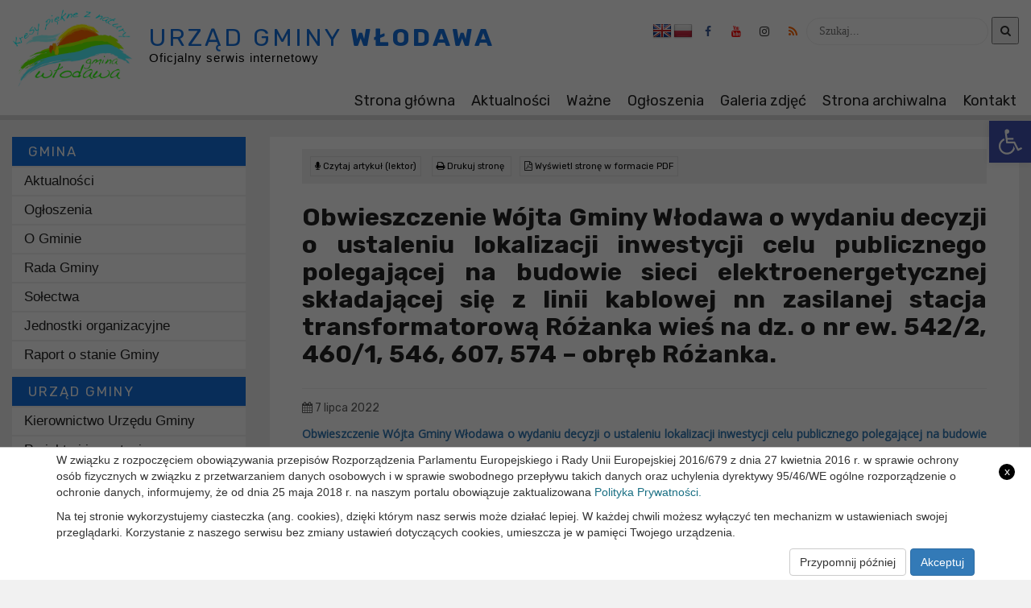

--- FILE ---
content_type: text/html; charset=UTF-8
request_url: https://gmina-wlodawa.pl/obwieszczenie-wojta-gminy-wlodawa-o-wydaniu-decyzji-o-ustaleniu-lokalizacji-inwestycji-celu-publicznego-polegajacej-na-budowie-sieci-elektroenergetycznej-skladajacej-sie-z-linii-kablowej-nn-zasilanej/
body_size: 17628
content:
<!doctype html>
<html lang="pl-PL" class="no-js">
    <head>
        <meta http-equiv="Content-Type" content="text/html; charset=utf-8" />
        <meta name="Description" content="" />
        <meta name="Keywords" content="" />
        <meta http-equiv="X-UA-Compatible" content="IE=edge">
        <meta name="viewport" content="width=device-width, initial-scale=1">
        <meta name="description" content="">
        <meta name="author" content="">
        <meta name=”deklaracja-dostępności” content=”https://gmina-wlodawa.pl/deklaracja-dostepnosci”> 

        <link rel="icon" type="image/png" href="https://gmina-wlodawa.pl/wp-content/themes/itlu/img/favicon.png">

        <title>  Obwieszczenie Wójta Gminy Włodawa o wydaniu decyzji o ustaleniu lokalizacji inwestycji celu publicznego polegającej na budowie sieci elektroenergetycznej składającej się z linii kablowej nn zasilanej stacja transformatorową Różanka wieś na dz. o nr ew. 542/2, 460/1, 546, 607, 574 – obręb Różanka. : Gmina Włodawa</title>

        <!-- CSS -->
        <link rel="stylesheet" href="https://gmina-wlodawa.pl/wp-content/themes/itlu/style.css?v=1.1">

        <!-- Bootstrap 3.3.7 -->
        <link rel="stylesheet" href="https://gmina-wlodawa.pl/wp-content/themes/itlu/css/bootstrap.min.css" />

        <link rel="stylesheet" href="https://gmina-wlodawa.pl/wp-content/themes/itlu/css/eventCalendar.css" />
        <link rel="stylesheet" href="https://gmina-wlodawa.pl/wp-content/themes/itlu/css/eventCalendar_theme_responsive.css?v=1.0" />

        <!-- Owl-carousel -->
        <link rel="stylesheet" href="https://gmina-wlodawa.pl/wp-content/themes/itlu/css/owl.carousel.css" />
        <link rel="stylesheet" href="https://gmina-wlodawa.pl/wp-content/themes/itlu/css/owl.theme.css" />
        <link rel="stylesheet" href="https://gmina-wlodawa.pl/wp-content/themes/itlu/css/owl.transitions.css" />

        <!-- Animate -->
        <link rel="stylesheet" href="https://gmina-wlodawa.pl/wp-content/themes/itlu/css/animate.css" />

        <!-- Custom Fonts --><!-- Font Awesome 4.6.3 -->
        <link rel="stylesheet" href="https://gmina-wlodawa.pl/wp-content/themes/itlu/font-awesome/css/font-awesome.min.css" />

        <link href="https://fonts.googleapis.com/css?family=Open+Sans&amp;subset=latin-ext" rel="stylesheet">
        <link href="https://fonts.googleapis.com/css2?family=Rubik:wght@400;700&display=swap" rel="stylesheet">

<meta name='robots' content='max-image-preview:large' />
<link rel='dns-prefetch' href='//ajax.googleapis.com' />
<link rel='dns-prefetch' href='//translate.google.com' />
<link rel="alternate" title="oEmbed (JSON)" type="application/json+oembed" href="https://gmina-wlodawa.pl/wp-json/oembed/1.0/embed?url=https%3A%2F%2Fgmina-wlodawa.pl%[base64]%2F" />
<link rel="alternate" title="oEmbed (XML)" type="text/xml+oembed" href="https://gmina-wlodawa.pl/wp-json/oembed/1.0/embed?url=https%3A%2F%2Fgmina-wlodawa.pl%[base64]%2F&#038;format=xml" />
<style id='wp-img-auto-sizes-contain-inline-css'>
img:is([sizes=auto i],[sizes^="auto," i]){contain-intrinsic-size:3000px 1500px}
/*# sourceURL=wp-img-auto-sizes-contain-inline-css */
</style>
<style id='wp-emoji-styles-inline-css'>

	img.wp-smiley, img.emoji {
		display: inline !important;
		border: none !important;
		box-shadow: none !important;
		height: 1em !important;
		width: 1em !important;
		margin: 0 0.07em !important;
		vertical-align: -0.1em !important;
		background: none !important;
		padding: 0 !important;
	}
/*# sourceURL=wp-emoji-styles-inline-css */
</style>
<style id='classic-theme-styles-inline-css'>
/*! This file is auto-generated */
.wp-block-button__link{color:#fff;background-color:#32373c;border-radius:9999px;box-shadow:none;text-decoration:none;padding:calc(.667em + 2px) calc(1.333em + 2px);font-size:1.125em}.wp-block-file__button{background:#32373c;color:#fff;text-decoration:none}
/*# sourceURL=/wp-includes/css/classic-themes.min.css */
</style>
<link rel='stylesheet' id='google-language-translator-css' href='https://gmina-wlodawa.pl/wp-content/plugins/google-language-translator/css/style.css?ver=6.0.20' media='' />
<link rel='stylesheet' id='itlu-gmina-css' href='https://gmina-wlodawa.pl/wp-content/plugins/itlu-gmina/public/css/itlu-gmina-public.css?ver=1.0.0' media='all' />
<link rel='stylesheet' id='pojo-a11y-css' href='https://gmina-wlodawa.pl/wp-content/plugins/pojo-accessibility/modules/legacy/assets/css/style.min.css?ver=1.0.0' media='all' />
<link rel='stylesheet' id='slb_core-css' href='https://gmina-wlodawa.pl/wp-content/plugins/simple-lightbox/client/css/app.css?ver=2.9.4' media='all' />
<link rel="https://api.w.org/" href="https://gmina-wlodawa.pl/wp-json/" /><link rel="alternate" title="JSON" type="application/json" href="https://gmina-wlodawa.pl/wp-json/wp/v2/posts/1592" /><style>p.hello{font-size:12px;color:darkgray;}#google_language_translator,#flags{text-align:left;}#google_language_translator{clear:both;}#flags{width:165px;}#flags a{display:inline-block;margin-right:2px;}#google_language_translator a{display:none!important;}div.skiptranslate.goog-te-gadget{display:inline!important;}.goog-te-gadget{color:transparent!important;}.goog-te-gadget{font-size:0px!important;}.goog-branding{display:none;}.goog-tooltip{display: none!important;}.goog-tooltip:hover{display: none!important;}.goog-text-highlight{background-color:transparent!important;border:none!important;box-shadow:none!important;}#google_language_translator{display:none;}#google_language_translator select.goog-te-combo{color:#32373c;}div.skiptranslate{display:none!important;}body{top:0px!important;}#goog-gt-{display:none!important;}font font{background-color:transparent!important;box-shadow:none!important;position:initial!important;}#glt-translate-trigger{left:20px;right:auto;}#glt-translate-trigger > span{color:#ffffff;}#glt-translate-trigger{background:#f89406;}.goog-te-gadget .goog-te-combo{width:100%;}</style><style>
#pojo-a11y-toolbar .pojo-a11y-toolbar-toggle a{ background-color: #4054b2;	color: #ffffff;}
#pojo-a11y-toolbar .pojo-a11y-toolbar-overlay, #pojo-a11y-toolbar .pojo-a11y-toolbar-overlay ul.pojo-a11y-toolbar-items.pojo-a11y-links{ border-color: #4054b2;}
body.pojo-a11y-focusable a:focus{ outline-style: solid !important;	outline-width: 1px !important;	outline-color: #FF0000 !important;}
#pojo-a11y-toolbar{ top: 150px !important;}
#pojo-a11y-toolbar .pojo-a11y-toolbar-overlay{ background-color: #ffffff;}
#pojo-a11y-toolbar .pojo-a11y-toolbar-overlay ul.pojo-a11y-toolbar-items li.pojo-a11y-toolbar-item a, #pojo-a11y-toolbar .pojo-a11y-toolbar-overlay p.pojo-a11y-toolbar-title{ color: #333333;}
#pojo-a11y-toolbar .pojo-a11y-toolbar-overlay ul.pojo-a11y-toolbar-items li.pojo-a11y-toolbar-item a.active{ background-color: #4054b2;	color: #ffffff;}
@media (max-width: 767px) { #pojo-a11y-toolbar { top: 100px !important; } }</style><meta name="deklaracja-dostępności" content="https://gmina-wlodawa.pl/deklaracja-dostepnosci/">    <style id='global-styles-inline-css' type='text/css'>
:root{--wp--preset--aspect-ratio--square: 1;--wp--preset--aspect-ratio--4-3: 4/3;--wp--preset--aspect-ratio--3-4: 3/4;--wp--preset--aspect-ratio--3-2: 3/2;--wp--preset--aspect-ratio--2-3: 2/3;--wp--preset--aspect-ratio--16-9: 16/9;--wp--preset--aspect-ratio--9-16: 9/16;--wp--preset--color--black: #000000;--wp--preset--color--cyan-bluish-gray: #abb8c3;--wp--preset--color--white: #ffffff;--wp--preset--color--pale-pink: #f78da7;--wp--preset--color--vivid-red: #cf2e2e;--wp--preset--color--luminous-vivid-orange: #ff6900;--wp--preset--color--luminous-vivid-amber: #fcb900;--wp--preset--color--light-green-cyan: #7bdcb5;--wp--preset--color--vivid-green-cyan: #00d084;--wp--preset--color--pale-cyan-blue: #8ed1fc;--wp--preset--color--vivid-cyan-blue: #0693e3;--wp--preset--color--vivid-purple: #9b51e0;--wp--preset--gradient--vivid-cyan-blue-to-vivid-purple: linear-gradient(135deg,rgb(6,147,227) 0%,rgb(155,81,224) 100%);--wp--preset--gradient--light-green-cyan-to-vivid-green-cyan: linear-gradient(135deg,rgb(122,220,180) 0%,rgb(0,208,130) 100%);--wp--preset--gradient--luminous-vivid-amber-to-luminous-vivid-orange: linear-gradient(135deg,rgb(252,185,0) 0%,rgb(255,105,0) 100%);--wp--preset--gradient--luminous-vivid-orange-to-vivid-red: linear-gradient(135deg,rgb(255,105,0) 0%,rgb(207,46,46) 100%);--wp--preset--gradient--very-light-gray-to-cyan-bluish-gray: linear-gradient(135deg,rgb(238,238,238) 0%,rgb(169,184,195) 100%);--wp--preset--gradient--cool-to-warm-spectrum: linear-gradient(135deg,rgb(74,234,220) 0%,rgb(151,120,209) 20%,rgb(207,42,186) 40%,rgb(238,44,130) 60%,rgb(251,105,98) 80%,rgb(254,248,76) 100%);--wp--preset--gradient--blush-light-purple: linear-gradient(135deg,rgb(255,206,236) 0%,rgb(152,150,240) 100%);--wp--preset--gradient--blush-bordeaux: linear-gradient(135deg,rgb(254,205,165) 0%,rgb(254,45,45) 50%,rgb(107,0,62) 100%);--wp--preset--gradient--luminous-dusk: linear-gradient(135deg,rgb(255,203,112) 0%,rgb(199,81,192) 50%,rgb(65,88,208) 100%);--wp--preset--gradient--pale-ocean: linear-gradient(135deg,rgb(255,245,203) 0%,rgb(182,227,212) 50%,rgb(51,167,181) 100%);--wp--preset--gradient--electric-grass: linear-gradient(135deg,rgb(202,248,128) 0%,rgb(113,206,126) 100%);--wp--preset--gradient--midnight: linear-gradient(135deg,rgb(2,3,129) 0%,rgb(40,116,252) 100%);--wp--preset--font-size--small: 13px;--wp--preset--font-size--medium: 20px;--wp--preset--font-size--large: 36px;--wp--preset--font-size--x-large: 42px;--wp--preset--spacing--20: 0.44rem;--wp--preset--spacing--30: 0.67rem;--wp--preset--spacing--40: 1rem;--wp--preset--spacing--50: 1.5rem;--wp--preset--spacing--60: 2.25rem;--wp--preset--spacing--70: 3.38rem;--wp--preset--spacing--80: 5.06rem;--wp--preset--shadow--natural: 6px 6px 9px rgba(0, 0, 0, 0.2);--wp--preset--shadow--deep: 12px 12px 50px rgba(0, 0, 0, 0.4);--wp--preset--shadow--sharp: 6px 6px 0px rgba(0, 0, 0, 0.2);--wp--preset--shadow--outlined: 6px 6px 0px -3px rgb(255, 255, 255), 6px 6px rgb(0, 0, 0);--wp--preset--shadow--crisp: 6px 6px 0px rgb(0, 0, 0);}:where(.is-layout-flex){gap: 0.5em;}:where(.is-layout-grid){gap: 0.5em;}body .is-layout-flex{display: flex;}.is-layout-flex{flex-wrap: wrap;align-items: center;}.is-layout-flex > :is(*, div){margin: 0;}body .is-layout-grid{display: grid;}.is-layout-grid > :is(*, div){margin: 0;}:where(.wp-block-columns.is-layout-flex){gap: 2em;}:where(.wp-block-columns.is-layout-grid){gap: 2em;}:where(.wp-block-post-template.is-layout-flex){gap: 1.25em;}:where(.wp-block-post-template.is-layout-grid){gap: 1.25em;}.has-black-color{color: var(--wp--preset--color--black) !important;}.has-cyan-bluish-gray-color{color: var(--wp--preset--color--cyan-bluish-gray) !important;}.has-white-color{color: var(--wp--preset--color--white) !important;}.has-pale-pink-color{color: var(--wp--preset--color--pale-pink) !important;}.has-vivid-red-color{color: var(--wp--preset--color--vivid-red) !important;}.has-luminous-vivid-orange-color{color: var(--wp--preset--color--luminous-vivid-orange) !important;}.has-luminous-vivid-amber-color{color: var(--wp--preset--color--luminous-vivid-amber) !important;}.has-light-green-cyan-color{color: var(--wp--preset--color--light-green-cyan) !important;}.has-vivid-green-cyan-color{color: var(--wp--preset--color--vivid-green-cyan) !important;}.has-pale-cyan-blue-color{color: var(--wp--preset--color--pale-cyan-blue) !important;}.has-vivid-cyan-blue-color{color: var(--wp--preset--color--vivid-cyan-blue) !important;}.has-vivid-purple-color{color: var(--wp--preset--color--vivid-purple) !important;}.has-black-background-color{background-color: var(--wp--preset--color--black) !important;}.has-cyan-bluish-gray-background-color{background-color: var(--wp--preset--color--cyan-bluish-gray) !important;}.has-white-background-color{background-color: var(--wp--preset--color--white) !important;}.has-pale-pink-background-color{background-color: var(--wp--preset--color--pale-pink) !important;}.has-vivid-red-background-color{background-color: var(--wp--preset--color--vivid-red) !important;}.has-luminous-vivid-orange-background-color{background-color: var(--wp--preset--color--luminous-vivid-orange) !important;}.has-luminous-vivid-amber-background-color{background-color: var(--wp--preset--color--luminous-vivid-amber) !important;}.has-light-green-cyan-background-color{background-color: var(--wp--preset--color--light-green-cyan) !important;}.has-vivid-green-cyan-background-color{background-color: var(--wp--preset--color--vivid-green-cyan) !important;}.has-pale-cyan-blue-background-color{background-color: var(--wp--preset--color--pale-cyan-blue) !important;}.has-vivid-cyan-blue-background-color{background-color: var(--wp--preset--color--vivid-cyan-blue) !important;}.has-vivid-purple-background-color{background-color: var(--wp--preset--color--vivid-purple) !important;}.has-black-border-color{border-color: var(--wp--preset--color--black) !important;}.has-cyan-bluish-gray-border-color{border-color: var(--wp--preset--color--cyan-bluish-gray) !important;}.has-white-border-color{border-color: var(--wp--preset--color--white) !important;}.has-pale-pink-border-color{border-color: var(--wp--preset--color--pale-pink) !important;}.has-vivid-red-border-color{border-color: var(--wp--preset--color--vivid-red) !important;}.has-luminous-vivid-orange-border-color{border-color: var(--wp--preset--color--luminous-vivid-orange) !important;}.has-luminous-vivid-amber-border-color{border-color: var(--wp--preset--color--luminous-vivid-amber) !important;}.has-light-green-cyan-border-color{border-color: var(--wp--preset--color--light-green-cyan) !important;}.has-vivid-green-cyan-border-color{border-color: var(--wp--preset--color--vivid-green-cyan) !important;}.has-pale-cyan-blue-border-color{border-color: var(--wp--preset--color--pale-cyan-blue) !important;}.has-vivid-cyan-blue-border-color{border-color: var(--wp--preset--color--vivid-cyan-blue) !important;}.has-vivid-purple-border-color{border-color: var(--wp--preset--color--vivid-purple) !important;}.has-vivid-cyan-blue-to-vivid-purple-gradient-background{background: var(--wp--preset--gradient--vivid-cyan-blue-to-vivid-purple) !important;}.has-light-green-cyan-to-vivid-green-cyan-gradient-background{background: var(--wp--preset--gradient--light-green-cyan-to-vivid-green-cyan) !important;}.has-luminous-vivid-amber-to-luminous-vivid-orange-gradient-background{background: var(--wp--preset--gradient--luminous-vivid-amber-to-luminous-vivid-orange) !important;}.has-luminous-vivid-orange-to-vivid-red-gradient-background{background: var(--wp--preset--gradient--luminous-vivid-orange-to-vivid-red) !important;}.has-very-light-gray-to-cyan-bluish-gray-gradient-background{background: var(--wp--preset--gradient--very-light-gray-to-cyan-bluish-gray) !important;}.has-cool-to-warm-spectrum-gradient-background{background: var(--wp--preset--gradient--cool-to-warm-spectrum) !important;}.has-blush-light-purple-gradient-background{background: var(--wp--preset--gradient--blush-light-purple) !important;}.has-blush-bordeaux-gradient-background{background: var(--wp--preset--gradient--blush-bordeaux) !important;}.has-luminous-dusk-gradient-background{background: var(--wp--preset--gradient--luminous-dusk) !important;}.has-pale-ocean-gradient-background{background: var(--wp--preset--gradient--pale-ocean) !important;}.has-electric-grass-gradient-background{background: var(--wp--preset--gradient--electric-grass) !important;}.has-midnight-gradient-background{background: var(--wp--preset--gradient--midnight) !important;}.has-small-font-size{font-size: var(--wp--preset--font-size--small) !important;}.has-medium-font-size{font-size: var(--wp--preset--font-size--medium) !important;}.has-large-font-size{font-size: var(--wp--preset--font-size--large) !important;}.has-x-large-font-size{font-size: var(--wp--preset--font-size--x-large) !important;}
/*# sourceURL=global-styles-inline-css */
</style>
</head>
    <body>
         
    <a class="skip-link" href="#menu-menu_glowne">Przejdź do menu</a>
    <a class="skip-link" href="#main">Przejdź do głównej treści strony</a>
    <a class="skip-link" href="#kontakt">Przejdź do stopki strony</a>
        <header>
            <div class="menu-wrapper">
                <div class="head-menu">
                    <div class="container-fluid">
                        <div class="row">
                            <div class="col-lg-12 col-md-12 col-sm-12 col-xs-12">
                                <div class="row">
                                    <div class="col-lg-6 col-md-6 col-sm-12 col-xs-12">
                                        <div class="main-logo">
                                            <a href="https://gmina-wlodawa.pl">
                                                <img alt="Logo Gminy Włodawa" src="https://gmina-wlodawa.pl/wp-content/themes/itlu/img/logo.png">
                                                <div class="text">
                                                    <span class="title">Urząd gminy <span class="bold">Włodawa</span></span>
                                                    <p>Oficjalny serwis internetowy</p>
                                                    <div class="clear"></div>
                                                </div>
                                            </a>
                                            <div class="clear"></div>
                                        </div>
                                    </div>
                                    <div class="col-lg-6 col-md-6 col-sm-12 col-xs-12">
                                        <div class="icons-wrapper">
                                            <div class="flags">
<div id="flags" class="size24"><ul id="sortable" class="ui-sortable" style="float:left"><li id='English'><a href='#' title='English' class='nturl notranslate en flag English'></a></li><li id='Polish'><a href='#' title='Polish' class='nturl notranslate pl flag Polish'></a></li></ul></div><div id="google_language_translator" class="default-language-pl"></div>                                            </div>
                                            <div class="icons">
                                                <a title="fb" href="https://www.facebook.com/profile.php?id=61574633856306"><i style="color: #395b9a" class="fa fa-facebook" aria-hidden="true"></i></a>
                                                <a title="yt" href="https://www.youtube.com/@GminaW%C5%82odawa_official"><i style="color: #f00" class="fa fa-youtube" aria-hidden="true"></i></a>
                                                <a title="ig" href="https://www.instagram.com/gmina_wlodawa/"><i style="color: #333" class="fa fa-instagram" aria-hidden="true"></i></a>
                                                <a title="feed" href="https://gmina-wlodawa.pl/feed/"><i style="color: #f60" class="fa fa-rss" aria-hidden="true"></i></a>
                                                <div class="search-bar">
<!-- search -->
<form class="search" method="get" action="https://gmina-wlodawa.pl" role="search">
    <label for="search-input" class="sr-only">Wyszukaj</label>
	<input id="search-input" class="search-input" type="search" name="s" placeholder="Szukaj...">
	<button title="search-submit" class="search-submit" type="submit"><i class="fa fa-search" aria-hidden="true"></i></button>
</form>
<!-- /search -->
                                                </div>
                                            </div>
                                            <div class="clear"></div>
                                        </div>
                                    </div>
                                </div>
                            </div>
                            <div class="col-lg-12 col-md-12 col-sm-12 col-xs-12">
                                <div class="menu">
                                    <div class="row">
                                        <div class="col-lg-12 col-md-12 col-xs-12">
                                            <nav class="navbar"> 
                                                <div class="navbar-header"> 
                                                    <button type="button" class="navbar-toggle" data-toggle="collapse" data-target=".navbar-ex1-collapse"> 
                                                        <span class="sr-only">Toggle navigation</span> 
                                                        <span class="icon-bar"></span> 
                                                        <span class="icon-bar"></span> 
                                                        <span class="icon-bar"></span> 
                                                    </button> 
                                                </div> 
                                                <div class="collapse navbar-collapse navbar-ex1-collapse"> 
                                                    <ul id="menu-menu_glowne" class="nav navbar-nav"><li id="menu-item-5" class="menu-item menu-item-type-custom menu-item-object-custom menu-item-home menu-item-5"><a title="Strona główna" href="https://gmina-wlodawa.pl/">Strona główna</a></li>
<li id="menu-item-392" class="menu-item menu-item-type-taxonomy menu-item-object-category menu-item-392"><a title="Aktualności" href="https://gmina-wlodawa.pl/category/aktualnosci/">Aktualności</a></li>
<li id="menu-item-166" class="menu-item menu-item-type-taxonomy menu-item-object-category menu-item-166"><a title="Ważne" href="https://gmina-wlodawa.pl/category/wazne/">Ważne</a></li>
<li id="menu-item-393" class="menu-item menu-item-type-taxonomy menu-item-object-category menu-item-393"><a title="Ogłoszenia" href="https://gmina-wlodawa.pl/category/ogloszenia/">Ogłoszenia</a></li>
<li id="menu-item-391" class="menu-item menu-item-type-taxonomy menu-item-object-category menu-item-391"><a title="Galeria zdjęć" href="https://gmina-wlodawa.pl/category/galeria-zdjec/">Galeria zdjęć</a></li>
<li id="menu-item-167" class="menu-item menu-item-type-custom menu-item-object-custom menu-item-167"><a title="Strona archiwalna" href="https://archiwum.gmina-wlodawa.pl/">Strona archiwalna</a></li>
<li id="menu-item-9" class="menu-item menu-item-type-custom menu-item-object-custom menu-item-9"><a title="Kontakt" href="#kontakt">Kontakt</a></li>
</ul>                                                </div>
                                                <div class="clear"></div>
                                            </nav>
                                        </div>
                                    </div>						
                                    <div class="clear"></div>
                                </div>
                            </div>
                        </div>
                    </div>
                    <div class="clear"></div>
                </div>

                <div class="clear"></div>
            </div>
            <div class="mobile-wrapper">
                <div class="container-fluid">
                    <div class="row">
                        <div class="menu">
                            <div class="logo">
                                <img alt="Logo Gminy Włodawa" src="https://gmina-wlodawa.pl/wp-content/themes/itlu/img/logo.png">
                                <h3><span class="title">Urząd gminy <span class="bold">Włodawa</span></span></h3>
                                <span class="sub-title">Oficjalny Serwis Internetowy</span>
                            </div>
                            <nav class="navbar"> 
                                <div class="navbar-header"> 
                                    <button type="button" class="navbar-toggle" data-toggle="collapse" data-target=".navbar-ex1-collapse"> 
                                        <span class="sr-only">Toggle navigation</span> 
                                        <span class="icon-bar"></span> 
                                        <span class="icon-bar"></span> 
                                        <span class="icon-bar"></span> 
                                    </button> 
                                </div> 
                                <div class="collapse navbar-collapse navbar-ex1-collapse"> 
                                    <ul id="menu-menu_glowne-1" class="nav navbar-nav"><li class="menu-item menu-item-type-custom menu-item-object-custom menu-item-home menu-item-5"><a title="Strona główna" href="https://gmina-wlodawa.pl/">Strona główna</a></li>
<li class="menu-item menu-item-type-taxonomy menu-item-object-category menu-item-392"><a title="Aktualności" href="https://gmina-wlodawa.pl/category/aktualnosci/">Aktualności</a></li>
<li class="menu-item menu-item-type-taxonomy menu-item-object-category menu-item-166"><a title="Ważne" href="https://gmina-wlodawa.pl/category/wazne/">Ważne</a></li>
<li class="menu-item menu-item-type-taxonomy menu-item-object-category menu-item-393"><a title="Ogłoszenia" href="https://gmina-wlodawa.pl/category/ogloszenia/">Ogłoszenia</a></li>
<li class="menu-item menu-item-type-taxonomy menu-item-object-category menu-item-391"><a title="Galeria zdjęć" href="https://gmina-wlodawa.pl/category/galeria-zdjec/">Galeria zdjęć</a></li>
<li class="menu-item menu-item-type-custom menu-item-object-custom menu-item-167"><a title="Strona archiwalna" href="https://archiwum.gmina-wlodawa.pl/">Strona archiwalna</a></li>
<li class="menu-item menu-item-type-custom menu-item-object-custom menu-item-9"><a title="Kontakt" href="#kontakt">Kontakt</a></li>
</ul>                                    <div class="sidebar-widget">
<div id="nav_menu-7" class="widget_nav_menu"><h3>Gmina</h3><ul id="menu-gmina" class="menu"><li id="menu-item-66" class="menu-item menu-item-type-taxonomy menu-item-object-category menu-item-66"><a href="https://gmina-wlodawa.pl/category/aktualnosci/">Aktualności</a></li>
<li id="menu-item-67" class="menu-item menu-item-type-taxonomy menu-item-object-category menu-item-67"><a href="https://gmina-wlodawa.pl/category/ogloszenia/">Ogłoszenia</a></li>
<li id="menu-item-70" class="menu-item menu-item-type-post_type menu-item-object-page menu-item-70"><a href="https://gmina-wlodawa.pl/o-gminie/">O Gminie</a></li>
<li id="menu-item-71" class="menu-item menu-item-type-custom menu-item-object-custom menu-item-has-children menu-item-71"><a href="#">Rada Gminy</a>
<ul class="sub-menu">
	<li id="menu-item-72" class="menu-item menu-item-type-custom menu-item-object-custom menu-item-72"><a href="https://ugwlodawa.bip.lubelskie.pl/index.php?id=55">Skład Rady</a></li>
	<li id="menu-item-573" class="menu-item menu-item-type-post_type menu-item-object-page menu-item-573"><a href="https://gmina-wlodawa.pl/komisje-rady-gminy/">Komisje Rady Gminy</a></li>
	<li id="menu-item-76" class="menu-item menu-item-type-custom menu-item-object-custom menu-item-76"><a href="https://ugwlodawa.bip.lubelskie.pl/index.php?id=208">Kluby Radnych</a></li>
	<li id="menu-item-77" class="menu-item menu-item-type-custom menu-item-object-custom menu-item-77"><a href="https://gmina-wlodawa.sesja.pl">Transmisja z obrad i nagrania sesji Rady Gminy Włodawa</a></li>
	<li id="menu-item-78" class="menu-item menu-item-type-custom menu-item-object-custom menu-item-78"><a href="https://ugwlodawa.bip.lubelskie.pl/index.php?id=68">Uchwały Rady Gminy</a></li>
</ul>
</li>
<li id="menu-item-81" class="menu-item menu-item-type-post_type menu-item-object-page menu-item-has-children menu-item-81"><a href="https://gmina-wlodawa.pl/solectwa/">Sołectwa</a>
<ul class="sub-menu">
	<li id="menu-item-4510" class="menu-item menu-item-type-taxonomy menu-item-object-category menu-item-4510"><a href="https://gmina-wlodawa.pl/category/aktualnosci-solectwa/">Aktualności &#8211; Sołectwa</a></li>
</ul>
</li>
<li id="menu-item-82" class="menu-item menu-item-type-custom menu-item-object-custom menu-item-has-children menu-item-82"><a href="#">Jednostki organizacyjne</a>
<ul class="sub-menu">
	<li id="menu-item-97" class="menu-item menu-item-type-post_type menu-item-object-page menu-item-97"><a href="https://gmina-wlodawa.pl/biblioteka-publiczna-gminy-wlodawa/">Biblioteka Publiczna Gminy Włodawa</a></li>
	<li id="menu-item-96" class="menu-item menu-item-type-post_type menu-item-object-page menu-item-96"><a href="https://gmina-wlodawa.pl/gminny-osrodek-pomocy-spolecznej/">Gminny Ośrodek Pomocy Społecznej</a></li>
	<li id="menu-item-95" class="menu-item menu-item-type-post_type menu-item-object-page menu-item-95"><a href="https://gmina-wlodawa.pl/szkola-podstawowa-w-rozance/">Szkoła Podstawowa w Różance</a></li>
	<li id="menu-item-94" class="menu-item menu-item-type-post_type menu-item-object-page menu-item-94"><a href="https://gmina-wlodawa.pl/szkola-podstawowa-w-orchowku/">Szkoła Podstawowa w Orchówku</a></li>
	<li id="menu-item-93" class="menu-item menu-item-type-post_type menu-item-object-page menu-item-93"><a href="https://gmina-wlodawa.pl/szkola-podstawowa-w-zukowie/">Szkoła Podstawowa w Żukowie</a></li>
</ul>
</li>
<li id="menu-item-580" class="menu-item menu-item-type-taxonomy menu-item-object-category menu-item-580"><a href="https://gmina-wlodawa.pl/category/raport-o-stanie-gminy/">Raport o stanie Gminy</a></li>
</ul></div><div id="nav_menu-8" class="widget_nav_menu"><h3>Urząd Gminy</h3><ul id="menu-urzad-gminy" class="menu"><li id="menu-item-109" class="menu-item menu-item-type-post_type menu-item-object-page menu-item-109"><a href="https://gmina-wlodawa.pl/kierownictwo-urzedu-gminy/">Kierownictwo Urzędu Gminy</a></li>
<li id="menu-item-107" class="menu-item menu-item-type-post_type menu-item-object-page menu-item-has-children menu-item-107"><a href="https://gmina-wlodawa.pl/projekty-i-inwestycje/">Projekty i inwestycje</a>
<ul class="sub-menu">
	<li id="menu-item-470" class="menu-item menu-item-type-taxonomy menu-item-object-category menu-item-470"><a href="https://gmina-wlodawa.pl/category/aktualnosci-projekty-i-inwestycje/">Aktualności</a></li>
</ul>
</li>
<li id="menu-item-3812" class="menu-item menu-item-type-taxonomy menu-item-object-category menu-item-3812"><a href="https://gmina-wlodawa.pl/category/cyberbezpieczny-samorzad/">Cyberbezpieczny Samorząd</a></li>
<li id="menu-item-3813" class="menu-item menu-item-type-taxonomy menu-item-object-category menu-item-3813"><a href="https://gmina-wlodawa.pl/category/strategia-rozwoju-ponadlokalnego-mof-wlodawa/">Strategia Rozwoju Ponadlokalnego MOF Włodawa</a></li>
<li id="menu-item-4490" class="menu-item menu-item-type-taxonomy menu-item-object-category menu-item-4490"><a href="https://gmina-wlodawa.pl/category/projekty-finansowane-ze-srodkow-unii-europejskiej/">Projekty finansowane ze środków Unii Europejskiej</a></li>
<li id="menu-item-3835" class="menu-item menu-item-type-taxonomy menu-item-object-category menu-item-3835"><a href="https://gmina-wlodawa.pl/category/program-rozwoju-polnocno-wschodnich-obszarow-przygranicznych-na-lata-2024-2030/">Program Rozwoju Północno-Wschodnich Obszarów Przygranicznych na lata 2024-2030.</a></li>
<li id="menu-item-779" class="menu-item menu-item-type-taxonomy menu-item-object-category menu-item-779"><a href="https://gmina-wlodawa.pl/category/rzadowy-fundusz-rozwoju-drog/">Rządowy Fundusz Rozwoju Dróg</a></li>
<li id="menu-item-1719" class="menu-item menu-item-type-taxonomy menu-item-object-category menu-item-1719"><a href="https://gmina-wlodawa.pl/category/polski-lad/">Rządowy Fundusz Polski ŁAD Program Inwestycji Strategicznych</a></li>
<li id="menu-item-3827" class="menu-item menu-item-type-taxonomy menu-item-object-category menu-item-3827"><a href="https://gmina-wlodawa.pl/category/zadania-dofinansowane-z-budzetu-panstwa-lub-z-panstwowych-funduszy-celowych/">Zadania dofinansowane z Budżetu Państwa lub z Państwowych Funduszy Celowych</a></li>
<li id="menu-item-110" class="menu-item menu-item-type-custom menu-item-object-custom menu-item-has-children menu-item-110"><a href="#">Kultura</a>
<ul class="sub-menu">
	<li id="menu-item-410" class="menu-item menu-item-type-taxonomy menu-item-object-category menu-item-410"><a href="https://gmina-wlodawa.pl/category/aktualnosci-kultura/">Aktualności</a></li>
	<li id="menu-item-114" class="menu-item menu-item-type-post_type menu-item-object-page menu-item-114"><a href="https://gmina-wlodawa.pl/swietlice-wiejskie/">Świetlice wiejskie</a></li>
	<li id="menu-item-115" class="menu-item menu-item-type-custom menu-item-object-custom menu-item-115"><a href="http://bpgwlodawa.pl">Biblioteki</a></li>
</ul>
</li>
<li id="menu-item-1021" class="menu-item menu-item-type-taxonomy menu-item-object-category menu-item-1021"><a href="https://gmina-wlodawa.pl/category/oswiata/">Oświata</a></li>
<li id="menu-item-426" class="menu-item menu-item-type-taxonomy menu-item-object-category menu-item-426"><a href="https://gmina-wlodawa.pl/category/zarzadzanie-kryzysowe/">Zarządzanie Kryzysowe</a></li>
<li id="menu-item-595" class="menu-item menu-item-type-taxonomy menu-item-object-category menu-item-595"><a href="https://gmina-wlodawa.pl/category/ochrona-danych-osobowych/">Ochrona danych osobowych</a></li>
</ul></div><div id="nav_menu-9" class="widget_nav_menu"><h3>Dla Mieszkańców</h3><ul id="menu-dla-mieszkancow" class="menu"><li id="menu-item-1940" class="menu-item menu-item-type-custom menu-item-object-custom menu-item-1940"><a href="https://ugwlodawa.epodatnik.info/">ePodatki</a></li>
<li id="menu-item-610" class="menu-item menu-item-type-custom menu-item-object-custom menu-item-has-children menu-item-610"><a href="##">Gospodarka odpadami</a>
<ul class="sub-menu">
	<li id="menu-item-458" class="menu-item menu-item-type-taxonomy menu-item-object-category menu-item-458"><a href="https://gmina-wlodawa.pl/category/aktualnosci-gospodarka-odpadami/">Aktualności</a></li>
	<li id="menu-item-1495" class="menu-item menu-item-type-taxonomy menu-item-object-category menu-item-1495"><a href="https://gmina-wlodawa.pl/category/segregacja-odpadow/">Segregacja odpadów</a></li>
	<li id="menu-item-539" class="menu-item menu-item-type-taxonomy menu-item-object-category menu-item-539"><a href="https://gmina-wlodawa.pl/category/harmonogram-odbioru-odpadow-komunalnych/">Harmonogram odbioru odpadów komunalnych</a></li>
	<li id="menu-item-746" class="menu-item menu-item-type-taxonomy menu-item-object-category menu-item-746"><a href="https://gmina-wlodawa.pl/category/pszok/">PSZOK</a></li>
	<li id="menu-item-1407" class="menu-item menu-item-type-taxonomy menu-item-object-category menu-item-1407"><a href="https://gmina-wlodawa.pl/category/rejestr-dzialalnosci-regulowanej/">Rejestr działalności regulowanej</a></li>
	<li id="menu-item-3548" class="menu-item menu-item-type-taxonomy menu-item-object-category menu-item-3548"><a href="https://gmina-wlodawa.pl/category/zezwolenia-na-wywoz-nieczystosci-cieklych/">Zezwolenia na wywóz nieczystości ciekłych</a></li>
	<li id="menu-item-1501" class="menu-item menu-item-type-taxonomy menu-item-object-category menu-item-1501"><a href="https://gmina-wlodawa.pl/category/zbiorniki-bezodplywowe/">Zbiorniki bezodpływowe</a></li>
</ul>
</li>
<li id="menu-item-506" class="menu-item menu-item-type-taxonomy menu-item-object-category menu-item-506"><a href="https://gmina-wlodawa.pl/category/gospodarka-nieruchomosciami/">Gospodarka nieruchomościami</a></li>
<li id="menu-item-135" class="menu-item menu-item-type-post_type menu-item-object-page menu-item-135"><a href="https://gmina-wlodawa.pl/gospodarka-wodno-sciekowa/">Gospodarka wodno-ściekowa</a></li>
<li id="menu-item-136" class="menu-item menu-item-type-custom menu-item-object-custom menu-item-has-children menu-item-136"><a href="#">Ochrona środowiska</a>
<ul class="sub-menu">
	<li id="menu-item-491" class="menu-item menu-item-type-taxonomy menu-item-object-category menu-item-491"><a href="https://gmina-wlodawa.pl/category/azbest/">Azbest</a></li>
	<li id="menu-item-619" class="menu-item menu-item-type-taxonomy menu-item-object-category menu-item-619"><a href="https://gmina-wlodawa.pl/category/czyste-powietrze/">Czyste powietrze</a></li>
</ul>
</li>
<li id="menu-item-2201" class="menu-item menu-item-type-custom menu-item-object-custom menu-item-2201"><a href="https://ugwlodawa.bip.lubelskie.pl/index.php?id=233">Zamówienia publiczne</a></li>
<li id="menu-item-151" class="menu-item menu-item-type-post_type menu-item-object-page menu-item-has-children menu-item-151"><a href="https://gmina-wlodawa.pl/planowanie-przestrzenne/">Planowanie przestrzenne</a>
<ul class="sub-menu">
	<li id="menu-item-749" class="menu-item menu-item-type-taxonomy menu-item-object-category current-post-ancestor current-menu-parent current-post-parent menu-item-749"><a href="https://gmina-wlodawa.pl/category/aktualnosci-planowanie-przestrzenne/">Aktualności</a></li>
</ul>
</li>
<li id="menu-item-150" class="menu-item menu-item-type-post_type menu-item-object-page menu-item-has-children menu-item-150"><a href="https://gmina-wlodawa.pl/wybory/">Wybory</a>
<ul class="sub-menu">
	<li id="menu-item-2250" class="menu-item menu-item-type-taxonomy menu-item-object-category menu-item-2250"><a href="https://gmina-wlodawa.pl/category/aktualnosci-wybory/">Aktualności &#8211; Wybory</a></li>
	<li id="menu-item-4053" class="menu-item menu-item-type-taxonomy menu-item-object-category menu-item-4053"><a href="https://gmina-wlodawa.pl/category/wybory-prezydenckie-2025/">Wybory prezydenckie 2025</a></li>
	<li id="menu-item-3229" class="menu-item menu-item-type-taxonomy menu-item-object-category menu-item-3229"><a href="https://gmina-wlodawa.pl/category/wybory-do-europarlamentu-2024/">Wybory do europarlamentu 2024</a></li>
	<li id="menu-item-2865" class="menu-item menu-item-type-taxonomy menu-item-object-category menu-item-2865"><a href="https://gmina-wlodawa.pl/category/wybory-samorzadowe-2024/">Wybory samorządowe 2024</a></li>
	<li id="menu-item-2482" class="menu-item menu-item-type-taxonomy menu-item-object-category menu-item-2482"><a href="https://gmina-wlodawa.pl/category/wybory-parlamentarne-2023/">Wybory parlamentarne 2023</a></li>
	<li id="menu-item-2171" class="menu-item menu-item-type-taxonomy menu-item-object-category menu-item-2171"><a href="https://gmina-wlodawa.pl/category/wybory-uzupelniajace-2023/">Wybory uzupełniające 2023</a></li>
</ul>
</li>
<li id="menu-item-153" class="menu-item menu-item-type-custom menu-item-object-custom menu-item-has-children menu-item-153"><a href="#">GUS</a>
<ul class="sub-menu">
	<li id="menu-item-409" class="menu-item menu-item-type-taxonomy menu-item-object-category menu-item-409"><a href="https://gmina-wlodawa.pl/category/narodowy-spis-powszechny-ludnosci-i-mieszkan-2021/">Narodowy Spis Powszechny Ludności i Mieszkań 2021</a></li>
	<li id="menu-item-189" class="menu-item menu-item-type-post_type menu-item-object-page menu-item-189"><a href="https://gmina-wlodawa.pl/powszechny-spis-rolny-2020/">Powszechny Spis Rolny 2020</a></li>
</ul>
</li>
<li id="menu-item-186" class="menu-item menu-item-type-custom menu-item-object-custom menu-item-186"><a href="https://ugwlodawa.bip.lubelskie.pl/index_a.php?id=176">Wnioski do pobrania</a></li>
</ul></div><div id="nav_menu-10" class="widget_nav_menu"><h3>Turystyka</h3><ul id="menu-turystyka" class="menu"><li id="menu-item-165" class="menu-item menu-item-type-post_type menu-item-object-page menu-item-has-children menu-item-165"><a href="https://gmina-wlodawa.pl/kapieliska/">Kąpieliska</a>
<ul class="sub-menu">
	<li id="menu-item-826" class="menu-item menu-item-type-taxonomy menu-item-object-category menu-item-826"><a href="https://gmina-wlodawa.pl/category/aktualnosci-kapieliska/">Aktualności</a></li>
</ul>
</li>
<li id="menu-item-164" class="menu-item menu-item-type-post_type menu-item-object-page menu-item-164"><a href="https://gmina-wlodawa.pl/ewidencja-miejsc-noclegowych/">Ewidencja miejsc noclegowych</a></li>
<li id="menu-item-3532" class="menu-item menu-item-type-taxonomy menu-item-object-category menu-item-3532"><a href="https://gmina-wlodawa.pl/category/atrakcje-turystyczne/">Atrakcje turystyczne</a></li>
</ul></div>                                        <div class="clear"></div>
                                    </div>
                                    <div class="icons">
                                        <a title="fb" style="margin-right: 1px !important" href="https://www.facebook.com/profile.php?id=61574633856306"><i style="background: #395b9a" class="fa fa-facebook" aria-hidden="true"></i></a>
                                        <a title="yt" href="https://www.youtube.com/@GminaW%C5%82odawa_official"><i style="background: #f00" class="fa fa-youtube" aria-hidden="true"></i></a>
                                        <a title="ig" href="https://www.instagram.com/gmina_wlodawa/"><i style="background: #333" class="fa fa-instagram" aria-hidden="true"></i></a>
                                        <a title="feed" href="https://gmina-wlodawa.pl/feed/"><i style="background: #f60" class="fa fa-rss" aria-hidden="true"></i></a>
                                    </div>

                                </div>
                                <div class="clear"></div>
                            </nav>
                            <div class="clear"></div>
                        </div>
                    </div>
                </div>
            </div>	
        </header>


<section id="single">

	<div class="container-fluid">
		<div class="row">
		<main id="main" role="main">
		<!-- section -->
		<!-- sidebar -->
<div class="col-lg-3 col-md-3 col-sm-12 hidden-xs">
	<aside class="sidebar">
		
		<div class="sidebar-widget">
			<div id="nav_menu-2" class="widget_nav_menu"><h3>Gmina</h3><ul id="menu-gmina-1" class="menu"><li class="menu-item menu-item-type-taxonomy menu-item-object-category menu-item-66"><a href="https://gmina-wlodawa.pl/category/aktualnosci/">Aktualności</a></li>
<li class="menu-item menu-item-type-taxonomy menu-item-object-category menu-item-67"><a href="https://gmina-wlodawa.pl/category/ogloszenia/">Ogłoszenia</a></li>
<li class="menu-item menu-item-type-post_type menu-item-object-page menu-item-70"><a href="https://gmina-wlodawa.pl/o-gminie/">O Gminie</a></li>
<li class="menu-item menu-item-type-custom menu-item-object-custom menu-item-has-children menu-item-71"><a href="#">Rada Gminy</a>
<ul class="sub-menu">
	<li class="menu-item menu-item-type-custom menu-item-object-custom menu-item-72"><a href="https://ugwlodawa.bip.lubelskie.pl/index.php?id=55">Skład Rady</a></li>
	<li class="menu-item menu-item-type-post_type menu-item-object-page menu-item-573"><a href="https://gmina-wlodawa.pl/komisje-rady-gminy/">Komisje Rady Gminy</a></li>
	<li class="menu-item menu-item-type-custom menu-item-object-custom menu-item-76"><a href="https://ugwlodawa.bip.lubelskie.pl/index.php?id=208">Kluby Radnych</a></li>
	<li class="menu-item menu-item-type-custom menu-item-object-custom menu-item-77"><a href="https://gmina-wlodawa.sesja.pl">Transmisja z obrad i nagrania sesji Rady Gminy Włodawa</a></li>
	<li class="menu-item menu-item-type-custom menu-item-object-custom menu-item-78"><a href="https://ugwlodawa.bip.lubelskie.pl/index.php?id=68">Uchwały Rady Gminy</a></li>
</ul>
</li>
<li class="menu-item menu-item-type-post_type menu-item-object-page menu-item-has-children menu-item-81"><a href="https://gmina-wlodawa.pl/solectwa/">Sołectwa</a>
<ul class="sub-menu">
	<li class="menu-item menu-item-type-taxonomy menu-item-object-category menu-item-4510"><a href="https://gmina-wlodawa.pl/category/aktualnosci-solectwa/">Aktualności &#8211; Sołectwa</a></li>
</ul>
</li>
<li class="menu-item menu-item-type-custom menu-item-object-custom menu-item-has-children menu-item-82"><a href="#">Jednostki organizacyjne</a>
<ul class="sub-menu">
	<li class="menu-item menu-item-type-post_type menu-item-object-page menu-item-97"><a href="https://gmina-wlodawa.pl/biblioteka-publiczna-gminy-wlodawa/">Biblioteka Publiczna Gminy Włodawa</a></li>
	<li class="menu-item menu-item-type-post_type menu-item-object-page menu-item-96"><a href="https://gmina-wlodawa.pl/gminny-osrodek-pomocy-spolecznej/">Gminny Ośrodek Pomocy Społecznej</a></li>
	<li class="menu-item menu-item-type-post_type menu-item-object-page menu-item-95"><a href="https://gmina-wlodawa.pl/szkola-podstawowa-w-rozance/">Szkoła Podstawowa w Różance</a></li>
	<li class="menu-item menu-item-type-post_type menu-item-object-page menu-item-94"><a href="https://gmina-wlodawa.pl/szkola-podstawowa-w-orchowku/">Szkoła Podstawowa w Orchówku</a></li>
	<li class="menu-item menu-item-type-post_type menu-item-object-page menu-item-93"><a href="https://gmina-wlodawa.pl/szkola-podstawowa-w-zukowie/">Szkoła Podstawowa w Żukowie</a></li>
</ul>
</li>
<li class="menu-item menu-item-type-taxonomy menu-item-object-category menu-item-580"><a href="https://gmina-wlodawa.pl/category/raport-o-stanie-gminy/">Raport o stanie Gminy</a></li>
</ul></div><div id="nav_menu-3" class="widget_nav_menu"><h3>Urząd Gminy</h3><ul id="menu-urzad-gminy-1" class="menu"><li class="menu-item menu-item-type-post_type menu-item-object-page menu-item-109"><a href="https://gmina-wlodawa.pl/kierownictwo-urzedu-gminy/">Kierownictwo Urzędu Gminy</a></li>
<li class="menu-item menu-item-type-post_type menu-item-object-page menu-item-has-children menu-item-107"><a href="https://gmina-wlodawa.pl/projekty-i-inwestycje/">Projekty i inwestycje</a>
<ul class="sub-menu">
	<li class="menu-item menu-item-type-taxonomy menu-item-object-category menu-item-470"><a href="https://gmina-wlodawa.pl/category/aktualnosci-projekty-i-inwestycje/">Aktualności</a></li>
</ul>
</li>
<li class="menu-item menu-item-type-taxonomy menu-item-object-category menu-item-3812"><a href="https://gmina-wlodawa.pl/category/cyberbezpieczny-samorzad/">Cyberbezpieczny Samorząd</a></li>
<li class="menu-item menu-item-type-taxonomy menu-item-object-category menu-item-3813"><a href="https://gmina-wlodawa.pl/category/strategia-rozwoju-ponadlokalnego-mof-wlodawa/">Strategia Rozwoju Ponadlokalnego MOF Włodawa</a></li>
<li class="menu-item menu-item-type-taxonomy menu-item-object-category menu-item-4490"><a href="https://gmina-wlodawa.pl/category/projekty-finansowane-ze-srodkow-unii-europejskiej/">Projekty finansowane ze środków Unii Europejskiej</a></li>
<li class="menu-item menu-item-type-taxonomy menu-item-object-category menu-item-3835"><a href="https://gmina-wlodawa.pl/category/program-rozwoju-polnocno-wschodnich-obszarow-przygranicznych-na-lata-2024-2030/">Program Rozwoju Północno-Wschodnich Obszarów Przygranicznych na lata 2024-2030.</a></li>
<li class="menu-item menu-item-type-taxonomy menu-item-object-category menu-item-779"><a href="https://gmina-wlodawa.pl/category/rzadowy-fundusz-rozwoju-drog/">Rządowy Fundusz Rozwoju Dróg</a></li>
<li class="menu-item menu-item-type-taxonomy menu-item-object-category menu-item-1719"><a href="https://gmina-wlodawa.pl/category/polski-lad/">Rządowy Fundusz Polski ŁAD Program Inwestycji Strategicznych</a></li>
<li class="menu-item menu-item-type-taxonomy menu-item-object-category menu-item-3827"><a href="https://gmina-wlodawa.pl/category/zadania-dofinansowane-z-budzetu-panstwa-lub-z-panstwowych-funduszy-celowych/">Zadania dofinansowane z Budżetu Państwa lub z Państwowych Funduszy Celowych</a></li>
<li class="menu-item menu-item-type-custom menu-item-object-custom menu-item-has-children menu-item-110"><a href="#">Kultura</a>
<ul class="sub-menu">
	<li class="menu-item menu-item-type-taxonomy menu-item-object-category menu-item-410"><a href="https://gmina-wlodawa.pl/category/aktualnosci-kultura/">Aktualności</a></li>
	<li class="menu-item menu-item-type-post_type menu-item-object-page menu-item-114"><a href="https://gmina-wlodawa.pl/swietlice-wiejskie/">Świetlice wiejskie</a></li>
	<li class="menu-item menu-item-type-custom menu-item-object-custom menu-item-115"><a href="http://bpgwlodawa.pl">Biblioteki</a></li>
</ul>
</li>
<li class="menu-item menu-item-type-taxonomy menu-item-object-category menu-item-1021"><a href="https://gmina-wlodawa.pl/category/oswiata/">Oświata</a></li>
<li class="menu-item menu-item-type-taxonomy menu-item-object-category menu-item-426"><a href="https://gmina-wlodawa.pl/category/zarzadzanie-kryzysowe/">Zarządzanie Kryzysowe</a></li>
<li class="menu-item menu-item-type-taxonomy menu-item-object-category menu-item-595"><a href="https://gmina-wlodawa.pl/category/ochrona-danych-osobowych/">Ochrona danych osobowych</a></li>
</ul></div><div id="nav_menu-4" class="widget_nav_menu"><h3>Dla Mieszkańców</h3><ul id="menu-dla-mieszkancow-1" class="menu"><li class="menu-item menu-item-type-custom menu-item-object-custom menu-item-1940"><a href="https://ugwlodawa.epodatnik.info/">ePodatki</a></li>
<li class="menu-item menu-item-type-custom menu-item-object-custom menu-item-has-children menu-item-610"><a href="##">Gospodarka odpadami</a>
<ul class="sub-menu">
	<li class="menu-item menu-item-type-taxonomy menu-item-object-category menu-item-458"><a href="https://gmina-wlodawa.pl/category/aktualnosci-gospodarka-odpadami/">Aktualności</a></li>
	<li class="menu-item menu-item-type-taxonomy menu-item-object-category menu-item-1495"><a href="https://gmina-wlodawa.pl/category/segregacja-odpadow/">Segregacja odpadów</a></li>
	<li class="menu-item menu-item-type-taxonomy menu-item-object-category menu-item-539"><a href="https://gmina-wlodawa.pl/category/harmonogram-odbioru-odpadow-komunalnych/">Harmonogram odbioru odpadów komunalnych</a></li>
	<li class="menu-item menu-item-type-taxonomy menu-item-object-category menu-item-746"><a href="https://gmina-wlodawa.pl/category/pszok/">PSZOK</a></li>
	<li class="menu-item menu-item-type-taxonomy menu-item-object-category menu-item-1407"><a href="https://gmina-wlodawa.pl/category/rejestr-dzialalnosci-regulowanej/">Rejestr działalności regulowanej</a></li>
	<li class="menu-item menu-item-type-taxonomy menu-item-object-category menu-item-3548"><a href="https://gmina-wlodawa.pl/category/zezwolenia-na-wywoz-nieczystosci-cieklych/">Zezwolenia na wywóz nieczystości ciekłych</a></li>
	<li class="menu-item menu-item-type-taxonomy menu-item-object-category menu-item-1501"><a href="https://gmina-wlodawa.pl/category/zbiorniki-bezodplywowe/">Zbiorniki bezodpływowe</a></li>
</ul>
</li>
<li class="menu-item menu-item-type-taxonomy menu-item-object-category menu-item-506"><a href="https://gmina-wlodawa.pl/category/gospodarka-nieruchomosciami/">Gospodarka nieruchomościami</a></li>
<li class="menu-item menu-item-type-post_type menu-item-object-page menu-item-135"><a href="https://gmina-wlodawa.pl/gospodarka-wodno-sciekowa/">Gospodarka wodno-ściekowa</a></li>
<li class="menu-item menu-item-type-custom menu-item-object-custom menu-item-has-children menu-item-136"><a href="#">Ochrona środowiska</a>
<ul class="sub-menu">
	<li class="menu-item menu-item-type-taxonomy menu-item-object-category menu-item-491"><a href="https://gmina-wlodawa.pl/category/azbest/">Azbest</a></li>
	<li class="menu-item menu-item-type-taxonomy menu-item-object-category menu-item-619"><a href="https://gmina-wlodawa.pl/category/czyste-powietrze/">Czyste powietrze</a></li>
</ul>
</li>
<li class="menu-item menu-item-type-custom menu-item-object-custom menu-item-2201"><a href="https://ugwlodawa.bip.lubelskie.pl/index.php?id=233">Zamówienia publiczne</a></li>
<li class="menu-item menu-item-type-post_type menu-item-object-page menu-item-has-children menu-item-151"><a href="https://gmina-wlodawa.pl/planowanie-przestrzenne/">Planowanie przestrzenne</a>
<ul class="sub-menu">
	<li class="menu-item menu-item-type-taxonomy menu-item-object-category current-post-ancestor current-menu-parent current-post-parent menu-item-749"><a href="https://gmina-wlodawa.pl/category/aktualnosci-planowanie-przestrzenne/">Aktualności</a></li>
</ul>
</li>
<li class="menu-item menu-item-type-post_type menu-item-object-page menu-item-has-children menu-item-150"><a href="https://gmina-wlodawa.pl/wybory/">Wybory</a>
<ul class="sub-menu">
	<li class="menu-item menu-item-type-taxonomy menu-item-object-category menu-item-2250"><a href="https://gmina-wlodawa.pl/category/aktualnosci-wybory/">Aktualności &#8211; Wybory</a></li>
	<li class="menu-item menu-item-type-taxonomy menu-item-object-category menu-item-4053"><a href="https://gmina-wlodawa.pl/category/wybory-prezydenckie-2025/">Wybory prezydenckie 2025</a></li>
	<li class="menu-item menu-item-type-taxonomy menu-item-object-category menu-item-3229"><a href="https://gmina-wlodawa.pl/category/wybory-do-europarlamentu-2024/">Wybory do europarlamentu 2024</a></li>
	<li class="menu-item menu-item-type-taxonomy menu-item-object-category menu-item-2865"><a href="https://gmina-wlodawa.pl/category/wybory-samorzadowe-2024/">Wybory samorządowe 2024</a></li>
	<li class="menu-item menu-item-type-taxonomy menu-item-object-category menu-item-2482"><a href="https://gmina-wlodawa.pl/category/wybory-parlamentarne-2023/">Wybory parlamentarne 2023</a></li>
	<li class="menu-item menu-item-type-taxonomy menu-item-object-category menu-item-2171"><a href="https://gmina-wlodawa.pl/category/wybory-uzupelniajace-2023/">Wybory uzupełniające 2023</a></li>
</ul>
</li>
<li class="menu-item menu-item-type-custom menu-item-object-custom menu-item-has-children menu-item-153"><a href="#">GUS</a>
<ul class="sub-menu">
	<li class="menu-item menu-item-type-taxonomy menu-item-object-category menu-item-409"><a href="https://gmina-wlodawa.pl/category/narodowy-spis-powszechny-ludnosci-i-mieszkan-2021/">Narodowy Spis Powszechny Ludności i Mieszkań 2021</a></li>
	<li class="menu-item menu-item-type-post_type menu-item-object-page menu-item-189"><a href="https://gmina-wlodawa.pl/powszechny-spis-rolny-2020/">Powszechny Spis Rolny 2020</a></li>
</ul>
</li>
<li class="menu-item menu-item-type-custom menu-item-object-custom menu-item-186"><a href="https://ugwlodawa.bip.lubelskie.pl/index_a.php?id=176">Wnioski do pobrania</a></li>
</ul></div><div id="nav_menu-6" class="widget_nav_menu"><h3>Turystyka</h3><ul id="menu-turystyka-1" class="menu"><li class="menu-item menu-item-type-post_type menu-item-object-page menu-item-has-children menu-item-165"><a href="https://gmina-wlodawa.pl/kapieliska/">Kąpieliska</a>
<ul class="sub-menu">
	<li class="menu-item menu-item-type-taxonomy menu-item-object-category menu-item-826"><a href="https://gmina-wlodawa.pl/category/aktualnosci-kapieliska/">Aktualności</a></li>
</ul>
</li>
<li class="menu-item menu-item-type-post_type menu-item-object-page menu-item-164"><a href="https://gmina-wlodawa.pl/ewidencja-miejsc-noclegowych/">Ewidencja miejsc noclegowych</a></li>
<li class="menu-item menu-item-type-taxonomy menu-item-object-category menu-item-3532"><a href="https://gmina-wlodawa.pl/category/atrakcje-turystyczne/">Atrakcje turystyczne</a></li>
</ul></div>		</div>
		
	</aside>
</div>
<!-- /sidebar -->
		<section class="col-lg-9 col-md-9 col-sm-12 col-xs-12">
			<div class="single-post">
					<!-- article -->	
					<article id="post-1592" class="post-1592 post type-post status-publish format-standard has-post-thumbnail hentry category-aktualnosci-planowanie-przestrzenne">
						
												
					<div class="content">
						<div class="print-pdf-icons">
							<div id="readNews"><i class="fa fa-microphone" aria-hidden="true"></i> Czytaj artykuł (lektor)</div>
								<a href="#" id="printPost">
									<span><i class="fa fa-print"></i> Drukuj stronę</span>
								</a>
								<a href="https://gmina-wlodawa.pl/pdf/?id=1592" target="blank">
									<span><i class="fa fa-file-pdf-o" aria-hidden="true"></i> Wyświetl stronę w formacie PDF</span>
								</a>
						</div>
					
						<div id="article-text">
							<h2 class="post-title">
								Obwieszczenie Wójta Gminy Włodawa o wydaniu decyzji o ustaleniu lokalizacji inwestycji celu publicznego polegającej na budowie sieci elektroenergetycznej składającej się z linii kablowej nn zasilanej stacja transformatorową Różanka wieś na dz. o nr ew. 542/2, 460/1, 546, 607, 574 – obręb Różanka.							</h2>
							<div class="date"><i class="fa fa-calendar" aria-hidden="true"></i> 7 lipca 2022</div>
								<p><a href="https://ugwlodawa.bip.lubelskie.pl/index.php?id=102&amp;p1=szczegoly&amp;p2=1774055"><b>Obwieszczenie Wójta Gminy Włodawa o wydaniu decyzji o ustaleniu lokalizacji inwestycji celu publicznego polegającej na budowie sieci elektroenergetycznej składającej się z linii kablowej nn zasilanej stacja transformatorową Różanka wieś na dz. o nr ew. 542/2, 460/1, 546, 607, 574 – obręb Różanka.</b></a></p>
						</div>
						
						<div class="bar"></div>
					</div>
						

						
					</article>
					<!-- /article -->

				
							</div>
		</section>
		<!-- /section -->
			<div class="clear"></div>
		</main>
		</div>
	</div>
	
</section>

<section id="banner">
    <div class="container-fluid">
        <div class="row">

            <h2 class="title"><i class="far fa-hand-point-right"></i> Polecane strony</h2>

            
            
                <div class="col-lg-2 col-md-2 col-sm-6 col-xs-6">
                    <div class="item">
                        <a target="blank" href="https://ugwlodawa.bip.lubelskie.pl/index.php?id=6"><img alt="Biuletyn Informacji Publicznej" src="https://gmina-wlodawa.pl/wp-content/uploads/2021/04/5.png"/></a>

                        <div class="clear"></div>
                    </div>
                </div>

            
                <div class="col-lg-2 col-md-2 col-sm-6 col-xs-6">
                    <div class="item">
                        <a target="blank" href="https://epuap.gov.pl/wps/portal"><img alt="Epuap" src="https://gmina-wlodawa.pl/wp-content/uploads/2021/04/6.png"/></a>

                        <div class="clear"></div>
                    </div>
                </div>

            
                <div class="col-lg-2 col-md-2 col-sm-6 col-xs-6">
                    <div class="item">
                        <a target="blank" href="https://edziennik.lublin.uw.gov.pl/actbymonths"><img alt="Dziennik Urzędowy Województwa Lubelskiego" src="https://gmina-wlodawa.pl/wp-content/uploads/2021/04/urzedowy.jpg"/></a>

                        <div class="clear"></div>
                    </div>
                </div>

            
                <div class="col-lg-2 col-md-2 col-sm-6 col-xs-6">
                    <div class="item">
                        <a target="blank" href="https://monitorpolski.gov.pl/MP"><img alt="Monitor Polski" src="https://gmina-wlodawa.pl/wp-content/uploads/2021/04/monitor-1.jpg"/></a>

                        <div class="clear"></div>
                    </div>
                </div>

            
                <div class="col-lg-2 col-md-2 col-sm-6 col-xs-6">
                    <div class="item">
                        <a target="blank" href="https://dziennikustaw.gov.pl/DU"><img alt="Dziennik Ustaw" src="https://gmina-wlodawa.pl/wp-content/uploads/2021/04/dziennik-1.jpg"/></a>

                        <div class="clear"></div>
                    </div>
                </div>

            
                <div class="col-lg-2 col-md-2 col-sm-6 col-xs-6">
                    <div class="item">
                        <a target="blank" href="https://www.lublin.uw.gov.pl"><img alt="Urząd Wojewódzki w Lublinie" src="https://gmina-wlodawa.pl/wp-content/uploads/2021/04/urzad_wojewodzki.jpg"/></a>

                        <div class="clear"></div>
                    </div>
                </div>

            
                <div class="col-lg-2 col-md-2 col-sm-6 col-xs-6">
                    <div class="item">
                        <a target="blank" href="https://www.lubelskie.pl"><img alt="Urząd Marszałkowski Województwa Lubelskiego" src="https://gmina-wlodawa.pl/wp-content/uploads/2021/04/lubelskie-1.jpg"/></a>

                        <div class="clear"></div>
                    </div>
                </div>

            
                <div class="col-lg-2 col-md-2 col-sm-6 col-xs-6">
                    <div class="item">
                        <a target="blank" href="https://powiatwlodawski.pl"><img alt="Starostwo Powiatowe we Włodawie" src="https://gmina-wlodawa.pl/wp-content/uploads/2021/04/powiat_wlodawski.jpg"/></a>

                        <div class="clear"></div>
                    </div>
                </div>

            
                <div class="col-lg-2 col-md-2 col-sm-6 col-xs-6">
                    <div class="item">
                        <a target="blank" href="https://wlodawa.eu"><img alt="Urząd Miasta we Włodawie" src="https://gmina-wlodawa.pl/wp-content/uploads/2021/04/wlodawa.jpg"/></a>

                        <div class="clear"></div>
                    </div>
                </div>

            
                <div class="col-lg-2 col-md-2 col-sm-6 col-xs-6">
                    <div class="item">
                        <a target="blank" href="https://wlodawa.e-mapa.net"><img alt="Mapa Gminy" src="https://gmina-wlodawa.pl/wp-content/uploads/2021/04/mapa_gminy.jpg"/></a>

                        <div class="clear"></div>
                    </div>
                </div>

            
                <div class="col-lg-2 col-md-2 col-sm-6 col-xs-6">
                    <div class="item">
                        <a target="blank" href="https://wlodawa.praca.gov.pl"><img alt="Powiatowy Urząd Pracy we Włodawie" src="https://gmina-wlodawa.pl/wp-content/uploads/2021/04/urzad_pracy.jpg"/></a>

                        <div class="clear"></div>
                    </div>
                </div>

            
                <div class="col-lg-2 col-md-2 col-sm-6 col-xs-6">
                    <div class="item">
                        <a target="blank" href="https://www.arimr.gov.pl"><img alt="ARiMR" src="https://gmina-wlodawa.pl/wp-content/uploads/2021/04/arimr.jpg"/></a>

                        <div class="clear"></div>
                    </div>
                </div>

            
                <div class="col-lg-2 col-md-2 col-sm-6 col-xs-6">
                    <div class="item">
                        <a target="blank" href="https://wlodawa.lublin.lasy.gov.pl"><img alt="Nadleśnictwo Włodawa" src="https://gmina-wlodawa.pl/wp-content/uploads/2021/04/las.jpg"/></a>

                        <div class="clear"></div>
                    </div>
                </div>

            
                <div class="col-lg-2 col-md-2 col-sm-6 col-xs-6">
                    <div class="item">
                        <a target="blank" href="https://sobibor.lublin.lasy.gov.pl"><img alt="Nadleśnictwo Sobibór" src="https://gmina-wlodawa.pl/wp-content/uploads/2021/04/sobibor.jpg"/></a>

                        <div class="clear"></div>
                    </div>
                </div>

            
                <div class="col-lg-2 col-md-2 col-sm-6 col-xs-6">
                    <div class="item">
                        <a target="blank" href="http://www.wfos.lublin.pl"><img alt="Wojewódzki Fundusz Ochrony Środowiska i Gospodarki Wodnej w Lublinie" src="https://gmina-wlodawa.pl/wp-content/uploads/2021/04/wfois.jpg"/></a>

                        <div class="clear"></div>
                    </div>
                </div>

            
                <div class="col-lg-2 col-md-2 col-sm-6 col-xs-6">
                    <div class="item">
                        <a target="blank" href="https://www.euroregionbug.pl"><img alt="Euroregion Bug" src="https://gmina-wlodawa.pl/wp-content/uploads/2021/04/euroregion.jpg"/></a>

                        <div class="clear"></div>
                    </div>
                </div>

            
        </div>
    </div>
</section>
<a title="map" class="map" href="https://goo.gl/maps/RhGrDMakMSWKxTit5"></a>
<section id="kontakt">
        <div class="no-padding container-fluid">
        <div class="row">
            <div class="kontakt-wrapper">
                <div class="col-lg-8 col-md-8 col-sm-12 col-xs-12">
                    <h3>Urząd Gminy Włodawa</h3>
                    <div class="row">
                        <div class="col-lg-6 col-md-6 col-sm-12 col-xs-12">
                            <div class="box">
                                <span class="title"><i class="fa fa-map" aria-hidden="true"></i> Adres</span>
                                <span>Al. Jana Pawła II 22, 22-200 Włodawa</span>
                            </div>
                            <div class="box">
                                <span class="title"><i class="fa fa-phone" aria-hidden="true"></i> Telefon</span>
                                <span>(82) 5721-234</span>
                                <span>(82) 5721-235</span>
                                <span>(82) 5721-483</span>
                                <span>(82) 5721-484</span>
                            </div>
                            <div class="box">
                                <span class="title"><i class="fa fa-envelope" aria-hidden="true"></i> E-mail</span>
                                <span><a href="/cdn-cgi/l/email-protection" class="__cf_email__" data-cfemail="076c666964626b66756e6647606a6e69662a706b686366706629776b">[email&#160;protected]</a></span>
                            </div>
                            <div class="box">
                                <span class="title"><i class="fa fa-university" aria-hidden="true"></i> Konto bankowe</span>
                                <span>52 1020 1260 0000 0102 0099 5407 - PKO BP S.A.</span>
                            </div>
                        </div>
                        <div class="col-lg-6 col-md-6 col-sm-12 col-xs-12">
                            <div class="box">
                                <span class="title"><i class="fa fa-file" aria-hidden="true"></i> Dane</span>
                                <span class="bold">Nabywca</span>
                                <span>Gmina Włodawa</span>
                                <span>22-200 Włodawa</span>
                                <span>Al. Jana Pawła II 22</span>
                                <span>NIP: 565-14-45-740</span>
                                <span>REGON: 110197865</span><br />
                                <span class="bold">Odbiorca</span>
                                <span>Urząd Gminy Włodawa</span>
                                <span>22-200 Włodawa</span>
                                <span>Al. Jana Pawła II 22</span>
                            </div>
                        </div>
                    </div>

                    <div class="clear"></div>
                </div>
                <div class="col-lg-4 col-md-4 col-sm-12 col-xs-12">
                    <h3>Godziny pracy</h3>
                    
                    
                                            <span class="hours"><span class="bold"> <span class="day-icon">Poniedziałek</span>  : </span>7:00 - 15:30</span>
                                            <span class="hours"><span class="bold"> <span class="day-icon">Wtorek</span>  : </span>7:00 - 15:30</span>
                                            <span class="hours"><span class="bold"> <span class="day-icon">Środa</span>  : </span>7:00 - 15:30</span>
                                            <span class="hours"><span class="bold"> <span class="day-icon">Czwartek</span>  : </span>7:00 - 15:30</span>
                                            <span class="hours"><span class="bold"> <span class="day-icon">Piątek</span>  : </span>7:00 - 15:30</span>
                                        <br />
                    <p>
                        <a href="https://jigsaw.w3.org/css-validator/check/referer">
                            <img style="border:0;width:88px;height:31px"
                                 src="//jigsaw.w3.org/css-validator/images/vcss-blue"
                                 alt="Poprawny CSS!" />
                        </a>
                    </p>
                </div>
                <div class="clear"></div>
            </div>
        </div>
    </div>
</section>
<section id="copyright">
    <h6 class="hidden-text">Copyright</h6>
    <div class="container-fluid">
        <div class="row">
            <div class="left col-lg-6 col-md-6 col-sm-6 col-xs-12">
                <span class="left">Copyright 2020@ - Urząd Gminy Włodawa </span>
            </div>
            <span class="right"><span class="hide-mobile">Projekt i wykonanie</span><a href="http://itlu.pl/"><img alt="itlu" src="https://gmina-wlodawa.pl/wp-content/themes/itlu/img/itlu.png"></a></span>
            <div class="clear"></div>
        </div>
    </div>

</section>

<script data-cfasync="false" src="/cdn-cgi/scripts/5c5dd728/cloudflare-static/email-decode.min.js"></script><script type="speculationrules">
{"prefetch":[{"source":"document","where":{"and":[{"href_matches":"/*"},{"not":{"href_matches":["/wp-*.php","/wp-admin/*","/wp-content/uploads/*","/wp-content/*","/wp-content/plugins/*","/wp-content/themes/itlu/*","/*\\?(.+)"]}},{"not":{"selector_matches":"a[rel~=\"nofollow\"]"}},{"not":{"selector_matches":".no-prefetch, .no-prefetch a"}}]},"eagerness":"conservative"}]}
</script>
<div id='glt-footer'></div><script>function GoogleLanguageTranslatorInit() { new google.translate.TranslateElement({pageLanguage: 'pl', includedLanguages:'en,pl', autoDisplay: false}, 'google_language_translator');}</script><div id="accept_cookie_overlay"></div>
<div id="accept_cookie_wrapper">
    <a class="close_cookie accept_cookie" href="#accept_cookie">x</a>
    <div id="accept_cookie_container" class="container">
        <div class="row">
            <div class="col-md-12">
				<p>W związku z rozpoczęciem obowiązywania przepisów Rozporządzenia Parlamentu Europejskiego i Rady Unii Europejskiej 2016/679 z dnia 27 kwietnia 2016 r. w sprawie ochrony osób fizycznych w związku z przetwarzaniem danych osobowych i w sprawie swobodnego przepływu takich danych oraz uchylenia dyrektywy 95/46/WE ogólne rozporządzenie o ochronie danych, informujemy, że od dnia 25 maja 2018 r. na naszym portalu obowiązuje zaktualizowana <a href="https://gmina-wlodawa.pl/deklaracja-dostepnosci/">Polityka Prywatności.</a></p>  
				
                <p>Na tej stronie wykorzystujemy ciasteczka (ang. cookies), dzięki którym nasz serwis może działać lepiej. W każdej chwili możesz wyłączyć ten mechanizm w ustawieniach swojej przeglądarki. Korzystanie z naszego serwisu bez zmiany ustawień dotyczących cookies, umieszcza je w pamięci Twojego urządzenia.</p>    

				<a href="#accept_cookie" class="accept_cookie btn btn-primary">Akceptuj</a>
                <a href="#remind_later" class="remind_later btn btn-default">Przypomnij później</a>

            </div>
        </div>
    </div>
</div><script src="https://ajax.googleapis.com/ajax/libs/jquery/1.12.4/jquery.min.js?ver=6.9" id="jquery-js"></script>
<script src="https://gmina-wlodawa.pl/wp-content/themes/itlu/js/bootstrap.min.js?ver=6.9" id="bootstrap-js"></script>
<script src="https://gmina-wlodawa.pl/wp-content/themes/itlu/js/ie10-viewport-bug-workaround.js?ver=6.9" id="ie10-viewport-js"></script>
<script src="https://gmina-wlodawa.pl/wp-includes/js/comment-reply.min.js?ver=6.9" id="comment-reply-js" async="async" data-wp-strategy="async" fetchpriority="low"></script>
<script src="https://gmina-wlodawa.pl/wp-content/plugins/google-language-translator/js/scripts.js?ver=6.0.20" id="scripts-js"></script>
<script src="//translate.google.com/translate_a/element.js?cb=GoogleLanguageTranslatorInit" id="scripts-google-js"></script>
<script src="https://gmina-wlodawa.pl/wp-content/plugins/itlu-gmina/public/js/itlu-gmina-public.js?ver=1.0.0" id="itlu-gmina-js"></script>
<script id="pojo-a11y-js-extra">
/* <![CDATA[ */
var PojoA11yOptions = {"focusable":"","remove_link_target":"","add_role_links":"1","enable_save":"1","save_expiration":"12"};
//# sourceURL=pojo-a11y-js-extra
/* ]]> */
</script>
<script src="https://gmina-wlodawa.pl/wp-content/plugins/pojo-accessibility/modules/legacy/assets/js/app.min.js?ver=1.0.0" id="pojo-a11y-js"></script>
<script id="wp-emoji-settings" type="application/json">
{"baseUrl":"https://s.w.org/images/core/emoji/17.0.2/72x72/","ext":".png","svgUrl":"https://s.w.org/images/core/emoji/17.0.2/svg/","svgExt":".svg","source":{"concatemoji":"https://gmina-wlodawa.pl/wp-includes/js/wp-emoji-release.min.js?ver=6.9"}}
</script>
<script type="module">
/* <![CDATA[ */
/*! This file is auto-generated */
const a=JSON.parse(document.getElementById("wp-emoji-settings").textContent),o=(window._wpemojiSettings=a,"wpEmojiSettingsSupports"),s=["flag","emoji"];function i(e){try{var t={supportTests:e,timestamp:(new Date).valueOf()};sessionStorage.setItem(o,JSON.stringify(t))}catch(e){}}function c(e,t,n){e.clearRect(0,0,e.canvas.width,e.canvas.height),e.fillText(t,0,0);t=new Uint32Array(e.getImageData(0,0,e.canvas.width,e.canvas.height).data);e.clearRect(0,0,e.canvas.width,e.canvas.height),e.fillText(n,0,0);const a=new Uint32Array(e.getImageData(0,0,e.canvas.width,e.canvas.height).data);return t.every((e,t)=>e===a[t])}function p(e,t){e.clearRect(0,0,e.canvas.width,e.canvas.height),e.fillText(t,0,0);var n=e.getImageData(16,16,1,1);for(let e=0;e<n.data.length;e++)if(0!==n.data[e])return!1;return!0}function u(e,t,n,a){switch(t){case"flag":return n(e,"\ud83c\udff3\ufe0f\u200d\u26a7\ufe0f","\ud83c\udff3\ufe0f\u200b\u26a7\ufe0f")?!1:!n(e,"\ud83c\udde8\ud83c\uddf6","\ud83c\udde8\u200b\ud83c\uddf6")&&!n(e,"\ud83c\udff4\udb40\udc67\udb40\udc62\udb40\udc65\udb40\udc6e\udb40\udc67\udb40\udc7f","\ud83c\udff4\u200b\udb40\udc67\u200b\udb40\udc62\u200b\udb40\udc65\u200b\udb40\udc6e\u200b\udb40\udc67\u200b\udb40\udc7f");case"emoji":return!a(e,"\ud83e\u1fac8")}return!1}function f(e,t,n,a){let r;const o=(r="undefined"!=typeof WorkerGlobalScope&&self instanceof WorkerGlobalScope?new OffscreenCanvas(300,150):document.createElement("canvas")).getContext("2d",{willReadFrequently:!0}),s=(o.textBaseline="top",o.font="600 32px Arial",{});return e.forEach(e=>{s[e]=t(o,e,n,a)}),s}function r(e){var t=document.createElement("script");t.src=e,t.defer=!0,document.head.appendChild(t)}a.supports={everything:!0,everythingExceptFlag:!0},new Promise(t=>{let n=function(){try{var e=JSON.parse(sessionStorage.getItem(o));if("object"==typeof e&&"number"==typeof e.timestamp&&(new Date).valueOf()<e.timestamp+604800&&"object"==typeof e.supportTests)return e.supportTests}catch(e){}return null}();if(!n){if("undefined"!=typeof Worker&&"undefined"!=typeof OffscreenCanvas&&"undefined"!=typeof URL&&URL.createObjectURL&&"undefined"!=typeof Blob)try{var e="postMessage("+f.toString()+"("+[JSON.stringify(s),u.toString(),c.toString(),p.toString()].join(",")+"));",a=new Blob([e],{type:"text/javascript"});const r=new Worker(URL.createObjectURL(a),{name:"wpTestEmojiSupports"});return void(r.onmessage=e=>{i(n=e.data),r.terminate(),t(n)})}catch(e){}i(n=f(s,u,c,p))}t(n)}).then(e=>{for(const n in e)a.supports[n]=e[n],a.supports.everything=a.supports.everything&&a.supports[n],"flag"!==n&&(a.supports.everythingExceptFlag=a.supports.everythingExceptFlag&&a.supports[n]);var t;a.supports.everythingExceptFlag=a.supports.everythingExceptFlag&&!a.supports.flag,a.supports.everything||((t=a.source||{}).concatemoji?r(t.concatemoji):t.wpemoji&&t.twemoji&&(r(t.twemoji),r(t.wpemoji)))});
//# sourceURL=https://gmina-wlodawa.pl/wp-includes/js/wp-emoji-loader.min.js
/* ]]> */
</script>
<script id="slb_context">/* <![CDATA[ */if ( !!window.jQuery ) {(function($){$(document).ready(function(){if ( !!window.SLB ) { {$.extend(SLB, {"context":["public","user_guest"]});} }})})(jQuery);}/* ]]> */</script>
		<nav id="pojo-a11y-toolbar" class="pojo-a11y-toolbar-right" role="navigation">
			<div class="pojo-a11y-toolbar-toggle">
				<a class="pojo-a11y-toolbar-link pojo-a11y-toolbar-toggle-link" href="javascript:void(0);" title="Ustawienia dostępności" role="button">
					<span class="pojo-sr-only sr-only">Otwórz pasek narzędzi</span>
					<svg xmlns="http://www.w3.org/2000/svg" viewBox="0 0 100 100" fill="currentColor" width="1em">
						<title>Ustawienia dostępności</title>
						<g><path d="M60.4,78.9c-2.2,4.1-5.3,7.4-9.2,9.8c-4,2.4-8.3,3.6-13,3.6c-6.9,0-12.8-2.4-17.7-7.3c-4.9-4.9-7.3-10.8-7.3-17.7c0-5,1.4-9.5,4.1-13.7c2.7-4.2,6.4-7.2,10.9-9.2l-0.9-7.3c-6.3,2.3-11.4,6.2-15.3,11.8C7.9,54.4,6,60.6,6,67.3c0,5.8,1.4,11.2,4.3,16.1s6.8,8.8,11.7,11.7c4.9,2.9,10.3,4.3,16.1,4.3c7,0,13.3-2.1,18.9-6.2c5.7-4.1,9.6-9.5,11.7-16.2l-5.7-11.4C63.5,70.4,62.5,74.8,60.4,78.9z"/><path d="M93.8,71.3l-11.1,5.5L70,51.4c-0.6-1.3-1.7-2-3.2-2H41.3l-0.9-7.2h22.7v-7.2H39.6L37.5,19c2.5,0.3,4.8-0.5,6.7-2.3c1.9-1.8,2.9-4,2.9-6.6c0-2.5-0.9-4.6-2.6-6.3c-1.8-1.8-3.9-2.6-6.3-2.6c-2,0-3.8,0.6-5.4,1.8c-1.6,1.2-2.7,2.7-3.2,4.6c-0.3,1-0.4,1.8-0.3,2.3l5.4,43.5c0.1,0.9,0.5,1.6,1.2,2.3c0.7,0.6,1.5,0.9,2.4,0.9h26.4l13.4,26.7c0.6,1.3,1.7,2,3.2,2c0.6,0,1.1-0.1,1.6-0.4L97,77.7L93.8,71.3z"/></g>					</svg>
				</a>
			</div>
			<div class="pojo-a11y-toolbar-overlay">
				<div class="pojo-a11y-toolbar-inner">
					<p class="pojo-a11y-toolbar-title">Ustawienia dostępności</p>

					<ul class="pojo-a11y-toolbar-items pojo-a11y-tools">
																			<li class="pojo-a11y-toolbar-item">
								<a href="#" class="pojo-a11y-toolbar-link pojo-a11y-btn-resize-font pojo-a11y-btn-resize-plus" data-action="resize-plus" data-action-group="resize" tabindex="-1" role="button">
									<span class="pojo-a11y-toolbar-icon"><svg version="1.1" xmlns="http://www.w3.org/2000/svg" width="1em" viewBox="0 0 448 448"><title>Zwiększ tekst</title><path fill="currentColor" d="M256 200v16c0 4.25-3.75 8-8 8h-56v56c0 4.25-3.75 8-8 8h-16c-4.25 0-8-3.75-8-8v-56h-56c-4.25 0-8-3.75-8-8v-16c0-4.25 3.75-8 8-8h56v-56c0-4.25 3.75-8 8-8h16c4.25 0 8 3.75 8 8v56h56c4.25 0 8 3.75 8 8zM288 208c0-61.75-50.25-112-112-112s-112 50.25-112 112 50.25 112 112 112 112-50.25 112-112zM416 416c0 17.75-14.25 32-32 32-8.5 0-16.75-3.5-22.5-9.5l-85.75-85.5c-29.25 20.25-64.25 31-99.75 31-97.25 0-176-78.75-176-176s78.75-176 176-176 176 78.75 176 176c0 35.5-10.75 70.5-31 99.75l85.75 85.75c5.75 5.75 9.25 14 9.25 22.5z"></path></svg></span><span class="pojo-a11y-toolbar-text">Zwiększ tekst</span>								</a>
							</li>

							<li class="pojo-a11y-toolbar-item">
								<a href="#" class="pojo-a11y-toolbar-link pojo-a11y-btn-resize-font pojo-a11y-btn-resize-minus" data-action="resize-minus" data-action-group="resize" tabindex="-1" role="button">
									<span class="pojo-a11y-toolbar-icon"><svg version="1.1" xmlns="http://www.w3.org/2000/svg" width="1em" viewBox="0 0 448 448"><title>Zmniejsz tekst</title><path fill="currentColor" d="M256 200v16c0 4.25-3.75 8-8 8h-144c-4.25 0-8-3.75-8-8v-16c0-4.25 3.75-8 8-8h144c4.25 0 8 3.75 8 8zM288 208c0-61.75-50.25-112-112-112s-112 50.25-112 112 50.25 112 112 112 112-50.25 112-112zM416 416c0 17.75-14.25 32-32 32-8.5 0-16.75-3.5-22.5-9.5l-85.75-85.5c-29.25 20.25-64.25 31-99.75 31-97.25 0-176-78.75-176-176s78.75-176 176-176 176 78.75 176 176c0 35.5-10.75 70.5-31 99.75l85.75 85.75c5.75 5.75 9.25 14 9.25 22.5z"></path></svg></span><span class="pojo-a11y-toolbar-text">Zmniejsz tekst</span>								</a>
							</li>
						
						
													<li class="pojo-a11y-toolbar-item">
								<a href="#" class="pojo-a11y-toolbar-link pojo-a11y-btn-background-group pojo-a11y-btn-high-contrast" data-action="high-contrast" data-action-group="schema" tabindex="-1" role="button">
									<span class="pojo-a11y-toolbar-icon"><svg version="1.1" xmlns="http://www.w3.org/2000/svg" width="1em" viewBox="0 0 448 448"><title>Wysoki kontrast</title><path fill="currentColor" d="M192 360v-272c-75 0-136 61-136 136s61 136 136 136zM384 224c0 106-86 192-192 192s-192-86-192-192 86-192 192-192 192 86 192 192z"></path></svg></span><span class="pojo-a11y-toolbar-text">Wysoki kontrast</span>								</a>
							</li>
						
													<li class="pojo-a11y-toolbar-item">
								<a href="#" class="pojo-a11y-toolbar-link pojo-a11y-btn-background-group pojo-a11y-btn-negative-contrast" data-action="negative-contrast" data-action-group="schema" tabindex="-1" role="button">

									<span class="pojo-a11y-toolbar-icon"><svg version="1.1" xmlns="http://www.w3.org/2000/svg" width="1em" viewBox="0 0 448 448"><title>Negatyw</title><path fill="currentColor" d="M416 240c-23.75-36.75-56.25-68.25-95.25-88.25 10 17 15.25 36.5 15.25 56.25 0 61.75-50.25 112-112 112s-112-50.25-112-112c0-19.75 5.25-39.25 15.25-56.25-39 20-71.5 51.5-95.25 88.25 42.75 66 111.75 112 192 112s149.25-46 192-112zM236 144c0-6.5-5.5-12-12-12-41.75 0-76 34.25-76 76 0 6.5 5.5 12 12 12s12-5.5 12-12c0-28.5 23.5-52 52-52 6.5 0 12-5.5 12-12zM448 240c0 6.25-2 12-5 17.25-46 75.75-130.25 126.75-219 126.75s-173-51.25-219-126.75c-3-5.25-5-11-5-17.25s2-12 5-17.25c46-75.5 130.25-126.75 219-126.75s173 51.25 219 126.75c3 5.25 5 11 5 17.25z"></path></svg></span><span class="pojo-a11y-toolbar-text">Negatyw</span>								</a>
							</li>
						
													<li class="pojo-a11y-toolbar-item">
								<a href="#" class="pojo-a11y-toolbar-link pojo-a11y-btn-background-group pojo-a11y-btn-light-background" data-action="light-background" data-action-group="schema" tabindex="-1" role="button">
									<span class="pojo-a11y-toolbar-icon"><svg version="1.1" xmlns="http://www.w3.org/2000/svg" width="1em" viewBox="0 0 448 448"><title>Jasne tło</title><path fill="currentColor" d="M184 144c0 4.25-3.75 8-8 8s-8-3.75-8-8c0-17.25-26.75-24-40-24-4.25 0-8-3.75-8-8s3.75-8 8-8c23.25 0 56 12.25 56 40zM224 144c0-50-50.75-80-96-80s-96 30-96 80c0 16 6.5 32.75 17 45 4.75 5.5 10.25 10.75 15.25 16.5 17.75 21.25 32.75 46.25 35.25 74.5h57c2.5-28.25 17.5-53.25 35.25-74.5 5-5.75 10.5-11 15.25-16.5 10.5-12.25 17-29 17-45zM256 144c0 25.75-8.5 48-25.75 67s-40 45.75-42 72.5c7.25 4.25 11.75 12.25 11.75 20.5 0 6-2.25 11.75-6.25 16 4 4.25 6.25 10 6.25 16 0 8.25-4.25 15.75-11.25 20.25 2 3.5 3.25 7.75 3.25 11.75 0 16.25-12.75 24-27.25 24-6.5 14.5-21 24-36.75 24s-30.25-9.5-36.75-24c-14.5 0-27.25-7.75-27.25-24 0-4 1.25-8.25 3.25-11.75-7-4.5-11.25-12-11.25-20.25 0-6 2.25-11.75 6.25-16-4-4.25-6.25-10-6.25-16 0-8.25 4.5-16.25 11.75-20.5-2-26.75-24.75-53.5-42-72.5s-25.75-41.25-25.75-67c0-68 64.75-112 128-112s128 44 128 112z"></path></svg></span><span class="pojo-a11y-toolbar-text">Jasne tło</span>								</a>
							</li>
						
													<li class="pojo-a11y-toolbar-item">
								<a href="#" class="pojo-a11y-toolbar-link pojo-a11y-btn-links-underline" data-action="links-underline" data-action-group="toggle" tabindex="-1" role="button">
									<span class="pojo-a11y-toolbar-icon"><svg version="1.1" xmlns="http://www.w3.org/2000/svg" width="1em" viewBox="0 0 448 448"><title>Podkreślenie odnośników</title><path fill="currentColor" d="M364 304c0-6.5-2.5-12.5-7-17l-52-52c-4.5-4.5-10.75-7-17-7-7.25 0-13 2.75-18 8 8.25 8.25 18 15.25 18 28 0 13.25-10.75 24-24 24-12.75 0-19.75-9.75-28-18-5.25 5-8.25 10.75-8.25 18.25 0 6.25 2.5 12.5 7 17l51.5 51.75c4.5 4.5 10.75 6.75 17 6.75s12.5-2.25 17-6.5l36.75-36.5c4.5-4.5 7-10.5 7-16.75zM188.25 127.75c0-6.25-2.5-12.5-7-17l-51.5-51.75c-4.5-4.5-10.75-7-17-7s-12.5 2.5-17 6.75l-36.75 36.5c-4.5 4.5-7 10.5-7 16.75 0 6.5 2.5 12.5 7 17l52 52c4.5 4.5 10.75 6.75 17 6.75 7.25 0 13-2.5 18-7.75-8.25-8.25-18-15.25-18-28 0-13.25 10.75-24 24-24 12.75 0 19.75 9.75 28 18 5.25-5 8.25-10.75 8.25-18.25zM412 304c0 19-7.75 37.5-21.25 50.75l-36.75 36.5c-13.5 13.5-31.75 20.75-50.75 20.75-19.25 0-37.5-7.5-51-21.25l-51.5-51.75c-13.5-13.5-20.75-31.75-20.75-50.75 0-19.75 8-38.5 22-52.25l-22-22c-13.75 14-32.25 22-52 22-19 0-37.5-7.5-51-21l-52-52c-13.75-13.75-21-31.75-21-51 0-19 7.75-37.5 21.25-50.75l36.75-36.5c13.5-13.5 31.75-20.75 50.75-20.75 19.25 0 37.5 7.5 51 21.25l51.5 51.75c13.5 13.5 20.75 31.75 20.75 50.75 0 19.75-8 38.5-22 52.25l22 22c13.75-14 32.25-22 52-22 19 0 37.5 7.5 51 21l52 52c13.75 13.75 21 31.75 21 51z"></path></svg></span><span class="pojo-a11y-toolbar-text">Podkreślenie odnośników</span>								</a>
							</li>
						
													<li class="pojo-a11y-toolbar-item">
								<a href="#" class="pojo-a11y-toolbar-link pojo-a11y-btn-readable-font" data-action="readable-font" data-action-group="toggle" tabindex="-1" role="button">
									<span class="pojo-a11y-toolbar-icon"><svg version="1.1" xmlns="http://www.w3.org/2000/svg" width="1em" viewBox="0 0 448 448"><title>Czytelna czcionka</title><path fill="currentColor" d="M181.25 139.75l-42.5 112.5c24.75 0.25 49.5 1 74.25 1 4.75 0 9.5-0.25 14.25-0.5-13-38-28.25-76.75-46-113zM0 416l0.5-19.75c23.5-7.25 49-2.25 59.5-29.25l59.25-154 70-181h32c1 1.75 2 3.5 2.75 5.25l51.25 120c18.75 44.25 36 89 55 133 11.25 26 20 52.75 32.5 78.25 1.75 4 5.25 11.5 8.75 14.25 8.25 6.5 31.25 8 43 12.5 0.75 4.75 1.5 9.5 1.5 14.25 0 2.25-0.25 4.25-0.25 6.5-31.75 0-63.5-4-95.25-4-32.75 0-65.5 2.75-98.25 3.75 0-6.5 0.25-13 1-19.5l32.75-7c6.75-1.5 20-3.25 20-12.5 0-9-32.25-83.25-36.25-93.5l-112.5-0.5c-6.5 14.5-31.75 80-31.75 89.5 0 19.25 36.75 20 51 22 0.25 4.75 0.25 9.5 0.25 14.5 0 2.25-0.25 4.5-0.5 6.75-29 0-58.25-5-87.25-5-3.5 0-8.5 1.5-12 2-15.75 2.75-31.25 3.5-47 3.5z"></path></svg></span><span class="pojo-a11y-toolbar-text">Czytelna czcionka</span>								</a>
							</li>
																		<li class="pojo-a11y-toolbar-item">
							<a href="#" class="pojo-a11y-toolbar-link pojo-a11y-btn-reset" data-action="reset" tabindex="-1" role="button">
								<span class="pojo-a11y-toolbar-icon"><svg version="1.1" xmlns="http://www.w3.org/2000/svg" width="1em" viewBox="0 0 448 448"><title>Resetuj</title><path fill="currentColor" d="M384 224c0 105.75-86.25 192-192 192-57.25 0-111.25-25.25-147.75-69.25-2.5-3.25-2.25-8 0.5-10.75l34.25-34.5c1.75-1.5 4-2.25 6.25-2.25 2.25 0.25 4.5 1.25 5.75 3 24.5 31.75 61.25 49.75 101 49.75 70.5 0 128-57.5 128-128s-57.5-128-128-128c-32.75 0-63.75 12.5-87 34.25l34.25 34.5c4.75 4.5 6 11.5 3.5 17.25-2.5 6-8.25 10-14.75 10h-112c-8.75 0-16-7.25-16-16v-112c0-6.5 4-12.25 10-14.75 5.75-2.5 12.75-1.25 17.25 3.5l32.5 32.25c35.25-33.25 83-53 132.25-53 105.75 0 192 86.25 192 192z"></path></svg></span>
								<span class="pojo-a11y-toolbar-text">Resetuj</span>
							</a>
						</li>
					</ul>
									</div>
			</div>
		</nav>
		<!-- Lightbox Core JavaScript -->
<script src="https://gmina-wlodawa.pl/wp-content/themes/itlu/js/lightbox.min.js"></script>

<!-- Owl-carousel Core JavaScript -->
<script src="https://gmina-wlodawa.pl/wp-content/themes/itlu/js/moment.js"></script>
<script src="https://gmina-wlodawa.pl/wp-content/themes/itlu/js/owl.carousel.min.js"></script>
<script src="https://gmina-wlodawa.pl/wp-content/themes/itlu/js/articulate.js"></script>
<script src="https://gmina-wlodawa.pl/wp-content/themes/itlu/js/jquery.webticker.min.js"></script>
<script src="https://gmina-wlodawa.pl/wp-content/themes/itlu/js/jquery.eventcalendar.js"></script>
<script src="https://gmina-wlodawa.pl/wp-content/themes/itlu/js/events_calendar_init.js"></script>

<script>
    skryptcookiesPozycja = "bottom";
</script>
<script>
    $(document).ready(function () {
        $('#readNews').click(function (event) {
            event.preventDefault();

            if ($(this).hasClass('active')) {
                $(this).removeClass('active');

                $().articulate('stop');
            } else {
                $(this).addClass('active');

                $().articulate('stop');
                $('#article-text').articulate('speak');
            }
        });

        $('#printPost').click(function (event) {
            event.preventDefault();

            window.print();
        });

        $(".owl-main").owlCarousel({
            autoplay: true,
            singleItem: true,
            loop: true,
            items: 1,
            mouseDrag: true,
            touchDrag: false,
            autoplayTimeout: 6000,
            autoplaySpeed: 1000,
            animateIn: 'fadeIn', // add this
            animateOut: 'fadeOut' // and this
        });

        $(".owl-important").owlCarousel({
            autoplay: true,
            singleItem: true,
            loop: true,
            navigation: false,
            pagination: false,
            autoplayTimeout: 4000,
            autoplaySpeed: 1000,
            responsiveClass: true,
            responsive: {
                0: {
                    items: 1,
                    loop: true,
                    nav: true
                },
                768: {
                    items: 3,
                    loop: true,
                    nav: true
                },
                1000: {
                    items: 3,
                    nav: true,
                    loop: true
                }
            }

        });

        $('.widget_nav_menu h3').addClass('button');
        $('.widget_archive h3').addClass('button');
        $('.widget_categories h3').addClass('button');
        $('.widget_nav_menu ul').addClass('widget-menu');
        $('.widget_archive ul').addClass('widget-menu');
        $('.widget_categories ul').addClass('widget-menu');


        $('.widget_nav_menu > .button').on('click', function () {
            $(this).parent().toggleClass('active');
        });
        $('.widget_archive > .button').on('click', function () {
            $(this).parent().toggleClass('active');
        });
        $('.widget_categories > .button').on('click', function () {
            $(this).parent().toggleClass('active');
        });

        $("widget_nav_menu").click(function () {
            $("h3").toggle();
        });

        $(".archive-button").click(function () {
            $('.widget_archive').toggleClass("show-archive")
            $('.fa').toggleClass('fa-angle-down');
            $('.fa').toggleClass('fa-angle-up');
        });

        $(".accordion-button").click(function () {
            $("i", this).toggleClass("fa-minus");
            $("i", this).toggleClass("fa-plus");
        });

    });

    $(".aligncenter").parent().css({"display": "block", "width": "100%", "text-align": "center"});
    $(".alignright").parent().css({"display": "block", "width": "100%", "text-align": "right"});

    $('#webTicker').webTicker();
</script>
<script>
    var fontSize = parseInt(getCookie('font_size'));

    if (fontSize != null) {
        $('body').css('font-size', fontSize);
    }

    $('.font_plus').click(function (event) {
        event.preventDefault();

        var bodyFontSize = parseInt($('body').css('font-size'));
        var maxFontSize = 26;

        if (bodyFontSize < maxFontSize) {
            setCookie('font_size', bodyFontSize + 1, 1);
            $('body').css('font-size', bodyFontSize + 1);
        }
    });

    $('.font_standard').click(function (event) {
        event.preventDefault();

        var bodyFontSize = parseInt($('body').css('font-size'));
        var standardFontSize = 14;

        if (bodyFontSize != standardFontSize) {
            setCookie('font_size', standardFontSize, 1);
            $('body').css('font-size', standardFontSize);
        }
    });

    $('.font_minus').click(function (event) {
        event.preventDefault();

        var bodyFontSize = parseInt($('body').css('font-size'));
        var minFontSize = 10;

        if (bodyFontSize > minFontSize) {
            setCookie('font_size', bodyFontSize - 1, 1);
            $('body').css('font-size', bodyFontSize - 1);
        }
    });

    $('.change_contrast').click(function (event) {
        event.preventDefault();

        $(this).toggleClass('active');

        if ($(this).hasClass('active')) {
            setCookie('change_contrast', 1, 1);
            $('link[href="https://gmina-wlodawa.pl/wp-content/themes/itlu/css/empty_style.css"]').attr('href', 'https://gmina-wlodawa.pl/wp-content/themes/itlu/css/impaired.css');
        } else {
            setCookie('change_contrast', 1, -1);
            $('link[href="https://gmina-wlodawa.pl/wp-content/themes/itlu/css/impaired.css"]').attr('href', 'https://gmina-wlodawa.pl/wp-content/themes/itlu/css/empty_style.css');
        }
    });

    function setCookie(cname, cvalue, exdays) {
        var d = new Date();
        d.setTime(d.getTime() + (exdays * 24 * 60 * 60 * 1000));
        var expires = "expires=" + d.toUTCString();
        document.cookie = cname + "=" + cvalue + ";" + expires + ";path=/";
    }

    function getCookie(cname) {
        var name = cname + "=";
        var ca = document.cookie.split(';');
        for (var i = 0; i < ca.length; i++) {
            var c = ca[i];
            while (c.charAt(0) == ' ') {
                c = c.substring(1);
            }
            if (c.indexOf(name) == 0) {
                return c.substring(name.length, c.length);
            }
        }
        return "";
    }

    if (getCookie('confirm-cookie')) {

    } else {
        $('.cookie-banner').addClass('cookie-active');
    }
    ;


    $('.confirm-cookie').click(function () {
        setCookie('confirm-cookie', true, 1000);
        $('.cookie-banner').removeClass('cookie-active');
    });
</script>
<script defer src="https://static.cloudflareinsights.com/beacon.min.js/vcd15cbe7772f49c399c6a5babf22c1241717689176015" integrity="sha512-ZpsOmlRQV6y907TI0dKBHq9Md29nnaEIPlkf84rnaERnq6zvWvPUqr2ft8M1aS28oN72PdrCzSjY4U6VaAw1EQ==" data-cf-beacon='{"version":"2024.11.0","token":"297fbbd1d73f4eacb3da38f618945a5d","r":1,"server_timing":{"name":{"cfCacheStatus":true,"cfEdge":true,"cfExtPri":true,"cfL4":true,"cfOrigin":true,"cfSpeedBrain":true},"location_startswith":null}}' crossorigin="anonymous"></script>
</body>
</html>

--- FILE ---
content_type: text/css
request_url: https://gmina-wlodawa.pl/wp-content/themes/itlu/style.css?v=1.1
body_size: 7761
content:
/*
        Theme Name: Szablon ITLU
        Description: ul. Nałęczowska 51A, 20-701 Lublin, TEL: +48 81 478 56 78
        Author: info@itlu.pl
*/

/*------------------------------------*\
    MAIN
\*------------------------------------*/

*{
    margin: 0;
    padding: 0;
}

body,html{
    width: 100%;
    height: 100%;
    background: #f1f1f1;
}
a:hover{
    text-decoration: none !important;
}

.clear{
    clear: both;
}

.awesome-weather-attribution{
    display: none !important;
}

.main-container{
    display: block;
    background: #f1f1f1;
}
section#calendar-boxes-weather{
    position: relative;
    display: block;
}

section#important-links{
    font-family: 'Rubik', sans-serif;
    position: relative;
    padding: 60px 0;
    background: #fff;
    border-top: 1px solid #ddd;
    border-bottom: 1px solid #ddd;
}
section#important-links h2.title{
    font-family: 'Rubik', sans-serif;
    font-weight: bold;
    font-size: 2.1em;
    margin-top: 5px;
    margin-bottom: 20px;	
}
section#important-links .important-links .menu{
    margin: 15px !important;
}
section#important-links .important-links ul li{
    display: inline-block;
    list-style: none !important;
    text-decoration: none !important;
    transition: 0.1s linear all;
}
section#important-links .important-links ul li a{
    position: relative;
    box-shadow: 0px 5px 15px 0 rgba(0, 0, 0, 0.45);
    display: inline-block;
    padding: 15px 15px 15px 40px;
    text-align: center;
    text-transform: uppercase;
    margin-bottom: 10px;
    color: #000;
    background: #fff;
    font-size: 1.1em;
    letter-spacing: 1.1px;
    transition: 0.1s linear all;
    border-radius: 5px;
    margin-right: 5px;
}
section#important-links .important-links ul li:hover a{
    background: #5776d1;
    color: #fff;
    transition: 0.1s linear all;
}
section#important-links .important-links ul li a:before{
    position: absolute;
    background-image: url("img/next.png");
    background-size: cover;
    top: 15px;
    left: 10px;
    content: '';
    width: 22px;
    height: 22px;
    display: inline-block;
    margin-right: 10px;
    transition: 0.1s linear all;
}
section#important-links .important-links ul li:hover a:before{
    background-image: url("img/next-white.png");
    background-size: cover;
    transition: 0.1s linear all;
}

.sub-page-menu{

}
.sub-page-menu ul{
    list-style: none;
    text-decoration: none;
    margin-left: 0 !important;
}
.sub-page-menu ul li{
    cursor: pointer;
    padding: 15px;
    border: 1px solid #ddd;
    transition: 0.1s linear all;
    font-size: 1.2em;
}
.sub-page-menu ul li:hover{
    transition: 0.1s linear all;
    border-bottom: 10px solid #5e940b;
}
.sub-page-menu ul li a{
    color: #000;
}
.sub-page-menu ul li:before{
    display: inline-block;
    content: '';
    width: 15px;
    height: 15px;
    background: #000;
    margin-right: 10px;
}
.sub-page-menu ul li:hover:before{
    background: rgb(94 148 11);
}

.dropdown-menu{
    background-color: #83b536 !important;
    color: #fff;
    margin: 0 !important;
    padding: 0 !important;
}
.dropdown-menu>li>a{
    color: #fff !important;
    padding: 10px 15px !important;
}
.dropdown-menu>li>a:focus, .dropdown-menu>li>a:hover{
    background-color: #5e940b !important;
}


.sub-page-menu .accordion ul{
    list-style-type: disc !important; 
    margin-left: 30px !important;
}
.sub-page-menu .accordion ul li{
    cursor: auto !important;
    padding: 0;
    border: none;
    font-size: 1.0em;
}
.sub-page-menu .accordion ul li:before{
    display: none;
}
.day-icon{
    display: inline-block;
}
.print-pdf-icons{
    font-family: 'Rubik', sans-serif;
    font-weight: 400;
    background: #f1f1f1;
    display: block;
    font-size: 25px;
    padding: 5px 10px;
    font-size: 0.8em;
    transition: 0.1s linear all;
}
.print-pdf-icons div{
    display: inline-block;
}
.print-pdf-icons a, #readNews{
    cursor: pointer;
    display: inline;
    color: #000 !important;
    margin-right: 10px;
    padding: 5px;
    transition: 0.1s linear all;
    border: 1px solid #ddd;
}
.print-pdf-icons a:hover, #readNews:hover{
    background: rgb(21, 114, 224) !important;
    color: #fff !important;
}

.slider-bg{
    background-image: url(img/slider-bg.png);
    background-size: cover;
    height: 115%;
    position: absolute;
    display: block;
    width: 100%;
    bottom: 0;
    z-index: 9996;
}

.calendar-wrapper{
    display: block;
}
.eventCalendar-slider{
    min-height: 270px !important;
    margin-bottom: 0;
}
.eventCalendar-currentTitle{
    background: rgb(21, 114, 224);
    color: #fff !important;
    padding: 5px 10px;
}
.eventCalendar-day a{
    border: solid 2px #fff !important;
}
.eventCalendar-daysList.eventCalendar-showAsWeek li{
    border-top: solid 2px #fff !important;
}
.eventCalendar-wrap .eventCalendar-arrow{
    position: absolute;
    top: 0;
    right: 0;
    float: right;
    text-align: right;
    color: #000 !important;
    z-index: 9998;
    background: #0088c3 !important;
}
.eventCalendar-prev{
    right: 25px !important;
    left: auto !important;
}
.eventCalendar-wrap .eventCalendar-daysList li.eventCalendar-day{
    color: #989898;
    background: #f0f8fc;
}
.eventCalendar-wrap .eventCalendar-daysList li.eventCalendar-day:nth-child(7n - 1){
    background: #e9f8ff !important;
}
.eventCalendar-wrap .eventCalendar-daysList li.eventCalendar-day:nth-child(7n){
    background: #dceef7 !important;
}
.eventCalendar-daysList.eventCalendar-showAsWeek li.eventCalendar-empty{
    background: #f1f1f1 !important;
}
.eventCalendar-day-header{
    font-size: 18px !important;
}
.eventCalendar-wrap .eventCalendar-daysList li{
    display: block;
    float: left;
    line-height: 40px;
    margin: 1px;
}
.eventCalendar-wrap .eventCalendar-daysList li.eventCalendar-day-header{
    text-align: center;
    font-weight: bold;
    border-bottom: 1px solid #b1b1b1;
    background: #fff;
}
.eventCalendar-wrap .eventCalendar-prev span{
    border-right: 6px solid #fff !important;
}
.eventCalendar-wrap .eventCalendar-next span{
    border-left: 6px solid #fff !important;
}
.eventCalendar-currentTitle .eventCalendar-monthTitle{
    color: #fff !important;
    text-align: left !important;
}
.eventCalendar-daysList.eventCalendar-showAsWeek{
    border-left: none !important;
    margin-bottom: 0;
    background: #f1f1f1 !important;
    border-right: none !important;
}
.eventCalendar-daysList.eventCalendar-showAsWeek li{
    border-top: 2px solid #e6e6e6;
}
.eventCalendar-daysList li.today a{
    background: rgb(21, 114, 224);
}

.slider{
    min-height: 600px;
    position: relative;
}
.social-icons{
    display: inline-block;
    float: right;
    margin: 19px 50px 19px 0;
}
.social-icons a i{
    width: 34px;
    height: 34px;
    text-align: center;
    padding: 10px;
    color: #222;
}
.bip-icon{
    display: inline-block;
    float: right;
    margin-top: -33px;
    margin-right: -3px;
}
.bip-icon img{
    max-width: 35px;
}
.change_buttons{
    position: absolute;
    right:15px;
    z-index: 9999;
}
.change_buttons .font_minus{
    font-size: 11px;
    min-height: 34px;
    min-width: 34px;
    background: #535254;
    color: #fff;
    border: none;
    margin-left: -3px;	
    line-height: 17px;
}
.change_buttons .font_minus i{
    padding-top: 6px;
}
.change_buttons .font_plus, .change_buttons .font_standard, .change_buttons .change_contrast{
    min-height: 34px;
    min-width: 34px;
    background: #535254;
    color: #fff;
    border: none;
    margin-left: -3px;
}
.search-bar{
    display: inline-block;
    float: right;
}
.search-bar input[type=search]{
    min-height: 34px;
    min-width: 226px;
    border: 1px solid #222;
    padding: 0 10px;
}
.search-bar .search-submit{
    min-height: 34px;
    min-width: 34px;
}
.mobile-info{
    position: relative;
    background: #fff;
    z-index: 9999;
}
.mobile-info .info{
    float: left;
}
.mobile-info .info a img{
    max-width: 50px;
}
.main-logo{
    margin-top: 10px;
}
.main-logo .logo, .main-logo .text{
    display: inline-block;
    position: absolute;
    top: 25px;
}
.main-logo img{
    margin-right: 20px;
    max-width: 150px;
}
.main-logo a:hover{
    text-decoration: none;
    list-style: none;
}
.main-logo .title{
    font-family: 'Rubik', sans-serif;
    font-size: 2.2em;
    text-transform: uppercase;
    letter-spacing: 3px;
    color: rgb(21, 114, 224);
    font-weight: 400;
}
.main-logo .text p{
    font-family: 'Dosis', sans-serif;
    margin: 0;
    margin-top: -7px;
    font-size: 1.1em;
    letter-spacing: 1px;
    color: #000;
}
.main-logo .title .bold{
    font-weight: 800;
}
.hidden-text{
    display: none !important;
}
.second_logo{
    text-align: right;
    width: 100%;
}
.second_logo img{
    width: 100px;
    z-index: 9999;
    margin: 20px 0 20px 20px;
}
.menu-wrapper{
    position: fixed;
    width: 100%;
    z-index: 9999;
}
.menu-wrapper .icons-wrapper{
    position: relative;
    float: right;
}
.menu-wrapper .icons-wrapper .icons{
    float: right;
    display: inline-block;
    margin: 19px 0 19px 0;
}
.menu-wrapper .icons a i{
    min-height: 34px;
    min-width: 34px;
    text-align: center;
    padding: 13px 0 3px 0;
    color: #fff;
    margin-left: -3px;
}
.change_buttons .change_contrast{
    margin-left: -2px !important;
}


.search-bar input[type=search]{
    font-family: Dosis;
    border: 1px solid #f1f1f1;
    border-radius: 25px;
    padding: 0 15px;
    font-size: 14px;
    color: #333;
    margin-top: 3px;
}
.search-bar [role=button]{
    background: transparent;
    color: #222;
    font-size: 15px;
    border: none;
}

.flags{
    display: inline-block;
    text-align: right;
    float: left;
    margin-top: 25px;
    padding-top: 4px;
    width: 55px;
}

.container-fluid{
    max-width: 1366px !important;
}

.navbar{
    border: none !important;
}
.section-header{
    position: relative;
    text-align: center;
}
.section-header h2{
    text-transform: uppercase;
    font-size: 2.500em;
    margin: 0;
}
.section-header hr{
    margin: 0 auto;
    width: 120px;
    border-top: 1px solid #222;
    margin-top: 15px;
    margin-bottom: 50px;
}

section#page-heading{
    position: relative;
    background: #f1f1f1;
    margin-top: -87px;
}
section#page-heading .head-title{
    font-family: 'Raleway', sans-serif;
    padding: 20px;
    background: rgb(21, 114, 224);
    margin-bottom: 15px;
    position: relative;
    z-index: 9996;
}
section#page-heading .head-title span{
    font-size: 1.6em;
    color: #fff;
    font-weight: 400;
    text-transform: uppercase;
}
section#page-heading .head-title div, .head-title span{
    font-size: 1.6em;
    color: #fff;
    font-weight: 400;
    text-transform: uppercase;
}
section#page-heading .icons-wrapper{
    position: absolute;
    right: 15px;
    top: 5px;
}
section#page-heading .icons-wrapper .icons{
    float: right;
    display: inline-block;
}
section#page-heading .head-title div, section#page-heading .head-title span{
    font-size: 1.6em;
    color: #fff;
    font-weight: 400;
    text-transform: uppercase;
}
section#page-heading .icons a i{
    min-height: 40px;
    min-width: 40px;
    font-size: 20px;
    text-align: center;
    padding: 11px 0 3px 0;
    color: #fff;
    margin-left: -1px;
    background: #fff;
}

/* BOXES */
.boxes{
    font-family: 'Rubik', sans-serif;
    font-weight: 400;
    position: relative;
    z-index: 999;
    background: #f1f1f1;
}
.boxes .box{
    background: #fff;
    text-align: center;
    padding: 15px 5px;
    position: relative;
    margin-bottom: 15px;
}
.boxes .heading{
    font-weight: bold;
    font-size: 2.1em;
    margin-top: 5px;
    margin-bottom: 30px;
}
.boxes .box a{
    text-align: center;
    color: #000;
}
.boxes .box a img{
    margin: 0 auto;
    display: block;
    text-align: center;
    max-width: 60px;
    transition: 0.0s linear all;
}
.boxes .box:hover a{
    color: rgb(21, 114, 224);
    transition: 0.1s linear all;
}
.boxes .box:hover a img{
    transform: rotateY(360deg);
    transition: 0.6s linear all;
}
.boxes .box a span{
    font-family: 'Rubik', sans-serif;
    font-weight: bold;
    opacity: 1.2;
    display: block;
    font-size: 1.1em;
    padding: 10px 5px 0 5px;
    transition: 0.2s linear all;
}
/* /BOXES */

/* BOXES */
.boxes_second{
    font-family: 'Dosis', sans-serif;
    font-weight: 600;
    position: relative;
    z-index: 999;
    margin-bottom: 30px;
}
.boxes_second .box{
    position: relative;
    transition: 0.2s linear all;
    background: #fafafa;
    border: 1px solid rgb(21, 114, 224);
    margin-bottom: 5px;
    height: 75px;
}
.boxes_second .box.no-bg{
    background: #fff !important;
}
.boxes_second .box a{
    text-align: center;
    color: #0071a2;
}
.boxes_second .box a img{
    top: 10px;
    left: 10px;
    position: absolute;
    margin: 0 auto;
    text-align: center;
    max-width: 55px;
    transition: 0.2s linear all;
    border: 1px solid #ddd;
    padding: 5px;
}
.boxes_second .box:hover a img{
    transition: 0.2s linear all;
    border: 1px solid #5e940b;
}
.boxes_second .box a span{
    opacity: 1.0;
    display: block;
    font-size: 1.0em;
    margin-left: 65px;
    transition: 0.2s linear all;
    padding: 7px 0;
    text-align: left;
    position: absolute;
    top: 50%;
    transform: translate(0, -50%);
    margin-left: 75px;
}

section#banner{
	background: #fafafa;
	position: relative;
	width: 100%;
	margin: 0 auto;
	margin-top: 15px;
	padding: 30px 0;
}
section#banner .item{
	background: #fff;
	border: 1px solid #ddd;
	margin-bottom: 15px;
}
section#banner h2.title{
	font-family: 'Rubik', sans-serif;
    font-weight: bold;
    font-size: 2.1em;
	margin-top: 0;
    margin-bottom: 25px;
	margin-left: 15px;
}

section#top-banner{
    background: #f1f1f1;
    margin: 15px 0;
}
section#top-banner .card{
    margin-bottom: 5px;
}
section#top-banner .card-header button{
    font-family: 'Rubik', sans-serif;
    display: block;
    width: 100%;
    position: relative;
    color: #222;
    border: 1px solid #ddd;
    background-color: #fff;
    display: block;
    text-transform: uppercase;
    font-weight: 400;
    cursor: pointer;
    text-align: left;
    padding: 0;
    white-space: normal;
    font-size: 1.5em;
}
section#top-banner .card-header button:focus{
    outline: none !important;
    text-decoration: none !important;
}
section#top-banner .card-header button:hover, section#top-banner .card-header button:visited{
    text-decoration: none !important;
}
section#top-banner .card-header button .date{
    display: inline-block;
    float: right;
    font-size: 0.8em;
    padding-top: 9px;
    padding-right: 10px;
}
section#top-banner .card-header button .date i{
    padding: 0;
    background: transparent !important;
    color: #222 !important;
}
section#top-banner .card-header button i{
    text-align: center;
    padding: 10px 25px;
    background: #e42e16;
    color: #fff;
}
section#top-banner .card-body{
    font-size: 13px;
    line-height: 1.8;
    padding: 20px 35px;
    background-color: #fafafa;
    border: 1px solid #EEF0F3;
    border-top-color: #EEF0F3;
    text-align: justify;
}


/* MAIN CONTENT */
.main-container{
    background: #f1f1f1;
}


/* SIDERBAR */
.sidebar h3{
    font-family: Rubik;
    line-height: 26px;
    font-weight: 500;
    font-style: normal;
    color: #fff;
    margin-top: 0;
    font-size: 1.2em;
    opacity: 1;
    padding: 5px 0 5px 20px;
    margin-bottom: 2px;
    text-transform: uppercase;
    letter-spacing: 2px;
    background: rgb(21, 114, 224);
}
.sidebar .sub-menu{
    padding-bottom: 0 !important;
    transition: 0.1s linear all;
    display: none;
    background: #5e940bad;
    z-index: 9999;
    margin: 0 !important;
    position: absolute;
    top: 0;
    left: 100%;
    width: 80%;
}
.sidebar .sub-menu li a{
    color: #fff !important;
}
.sidebar .sub-menu li:hover a{
    color: #fff !important;
}
.sidebar li.menu-item-has-children:hover ul.sub-menu{
    display: block;
}

.sidebar li{
    position: relative;
    list-style: none;
}

.sidebar li:hover .sub-menu li a{
    background: rgb(21, 114, 224);
}
.sidebar li:hover .sub-menu li:hover a{
    background: rgb(21, 114, 224);
}

.sidebar li a{
    display: block;
    font-family: Dosis, sans-serif;
    list-style: none;
    padding: 5px 15px;
    transition: 0.3s ease all;
    border-bottom: 1px solid rgba(0,0,0,0);
    width: 100%;
    font-size: 1.2em;
    color: #222;
    margin-bottom: 2px;
    background: #fff;
}
.sidebar li:hover a {
    background: rgb(21, 114, 224);
    color: #fff;
}
.main-container .category-archive{
    margin-top: 30px;
}

/* /SIDERBAR */


/* PANORAMA */
.main-container .panorama-link{
    min-height: 309px;
    background: url("img/panorama.jpg");
    background-size: cover;
    padding: 25px;
    color: #fff !important;
}
.main-container .panorama-link .box{
    min-height: 250px;
    padding: 10px 10px 10px 30px;
    border-left: 1px solid #f1f1f1;
}
.main-container .panorama-link h2{
    font-family: Dosis, sans-serif;
    margin-bottom: 20px;
    font-weight: bold;
    letter-spacing: 1px;
    padding-bottom: 10px;
    text-transform: uppercase;
    color: #fff;
    font-size: 2.4em;
}
.main-container .panorama-link p{
    font-family: Dosis, sans-serif;
    padding: 5px 0;
    font-size: 1.3em;
}
.main-container .panorama-link .image{
    text-align: center;
}
.main-container .panorama-link .image img{
    padding-top: 50px;
    max-width: 130px;
}
/* /PANORAMA */


/* WIDGET-3 */
.main-container .widget-3{
    background: #fff;
    margin-bottom: 30px;
    padding: 0 15px;
}
.main-container .widget-3 h3{
    font-family: Dosis;
    line-height: 26px;
    font-weight: bold;
    font-style: normal;
    color: #222;
    margin-top: 0;
    margin-bottom :0;
    font-size: 1.4em;
    opacity: 1;
    padding: 10px 0 10px 20px;
    border-bottom: 3px solid #f1f1f1;
    text-transform: uppercase;
    letter-spacing: 2px;
}
.main-container .widget-3 .menu{
    margin: 20px 0;
    padding: 0 0 0 25px;
}
.main-container .widget-3 .menu li{
    font-family: Dosis, sans-serif;
    list-style: square inside;
    line-height: 1.4;
    margin-bottom: 7px;
    position: relative;
}
.main-container .widget-3 .menu li a{
    font-style: normal;
    color: #222;
    font-size: 1.2em;
}
.main-container .widget-3 .col{
    border-right: 1px solid #f1f1f1;
}
.main-container .widget-3 .col:last-of-type{
    border-right: none !important;
}
/* /WIDGET-3 */

/* NEWS */
.main-container .news{
    background: #fff;
    margin-bottom: 30px;
}
.main-container .news .head{
    border-bottom: 1px solid #f1f1f1;
}
.main-container .news .head h3{
    font-family: Rubik;
    line-height: 24px;
    font-weight: 400;
    font-style: normal;
    color: #fff;
    font-size: 1.2em;
    margin: 0;
    text-transform: uppercase;
    letter-spacing: 2px;
    padding: 5px 15px;
    background: rgb(21, 114, 224);
}
.main-container .news .news-content .item{
    border-top: 1px solid #f1f1f1;
    border-bottom: 1px solid #f1f1f1;
    padding: 30px;
}
.main-container .news .news-content .item .image{
    max-height: 200px;
    overflow: hidden;
    text-align: center;
}
.main-container .news .news-content .item .image img{
    overflow: hidden;
}
.main-container .news .news-content .item .text a{
    color: #222 !important;
}
.main-container .news .news-content .item .text h2{
    margin-top: 0 !important;
    font-size: 1.2em;
}
.main-container .news .news-content .item .text h2 a{
    font-family: Rubik;
    line-height: 24px;
    font-weight: 700;
    font-style: normal;
    color: #222;
}
.main-container .news .news-content .item .text p{
    padding: 0 0 20px 0;
    font-family: 'Open Sans', sans-serif;
    line-height: 33px;
    font-weight: 400;
    font-style: normal;
    color: #444;
    font-size: 0.900em;
    text-align: justify;
    border-bottom: 1px solid #f1f1f1;
}
.main-container .news .news-content .item .text .date, .main-container .news .news-content .item .text .read-more{
    font-family: Rubik;
    line-height: 18px;
    font-weight: 400;
    font-style: normal;
    color: #606060 !important;
    font-size: 1.0em;
    opacity: 1;
    visibility: visible;
    display: inline-block;
}
.main-container .news .news-content .item .text .read-more{
    float: right;
    text-transform: uppercase;
}
.main-container .news .show-all{
    padding: 10px 0;
    background: rgb(21, 114, 224);
    text-align: center;
}
.main-container .news .show-all h3{
    margin: 0;
    padding: 0;
    font-weight: bold;
    font-size: 0.900em;
    color: #fff;
    text-transform: uppercase;
}
/* /NEWS */
/* /MAIN CONTENT */


section#rso-powiadomienia{
    background: #f1f1f1;
    padding-bottom: 15px
}
section#rso-powiadomienia .no-padding-wrapper{
    padding-left: 0;
    padding-right: 0;
    margin-left: 15px;
}
section#rso-powiadomienia .no-padding{
    padding-left: 0 !important;
    padding-right: 0 !important;
}
section#rso-powiadomienia .rso-wrapper {
    background: #fff;
    border: 1px solid #ddd;
    margin: 0 15px;
}
section#rso-powiadomienia .no-padding-wrapper{
    padding-left: 0;
    padding-right: 0;
    margin-left: 15px;
}
section#rso-powiadomienia .no-padding{
    padding-left: 0 !important;
    padding-right: 0 !important;
}
section#rso-powiadomienia .rso-wrapper {
    background: #fff;
}
section#rso-powiadomienia .rso-wrapper  .accordion{
    padding: 0 20px;
    text-align: left !important;
}
section#rso-powiadomienia .rso-wrapper  .accordion-title{
    margin: 15px 0;
    border-bottom: 3px solid #d44a31;
}
section#rso-powiadomienia .rso-wrapper  .accordion-title a{
    color: #222;
    cursor: pointer;
    font-weight: bold;
}
section#rso-powiadomienia .rso-wrapper #webTicker{
    background: #fff;
    padding-top: 9px;
}
section#rso-powiadomienia .rso-wrapper #webTicker li{
    margin: 0;
    padding: 0;
    line-height: 25px;
    font-weight: bold;
    margin-right: 15px;
    margin-top: 4px;
    font-size: 1.2em;
    line-height: 33px !important;
}
section#rso-powiadomienia .rso-wrapper #webTicker .cat-title{
    background: #da251e;
    color: #fff;
    font-weight: bold;
    text-transform: uppercase;
    padding: 0 5px;
    margin-right: 0 !important;
}
section#rso-powiadomienia .image{
    text-align: center;
    background: #da251e;
    max-width: 311px;
}
section#rso-powiadomienia .image img{
    display: inline-block;
    max-height: 36px;
}
section#rso-powiadomienia .image h3{
    font-family: 'Roboto', sans-serif;
    margin: 0;
    color: #fff;
    display: inline-block;
    font-size: 18px;
    font-weight: 700;
    text-align: center;
    padding: 10px 0;
}
/* SINGLE */

.file{
    position: relative;
    margin-left: 80px;
    display: block;
}

a.file:before{
    content: 'Pobierz';
    display: inline-block;
    background: #83b536;
    color: #fff;
    padding: 0 10px;
    position: absolute;
    left: -80px;
    margin-top: 2px;
}

section#single, section#page{
    padding: 170px 0 30px 0;
    background: #f1f1f1;
}
section#single .single-post ul, section#page .page-post ul{
    margin-left: 15px;
}
section#single .single-post, section#page .page-post{
    background: #fff;
}
section#single .single-post .image, section#page .page-post .image{
    display: block;
    position: relative;
    text-align: center;
    height: auto;
    min-height: 300px;
}
section#single .single-post .image img, section#page .page-post .image img{
    position: absolute;
    top: 0;
    left: 0;
    right: 0;
    bottom: 0;
    width: auto;
    height: auto;
    max-height: 100%;
    max-width: 100%;
    margin: auto;
    padding: 15px 0;
}
section#single .single-post .content, section#page .page-post .content{
    padding: 15px 40px 40px 40px;
    font-family: 'Open Sans', sans-serif;
    line-height: 33px;
    font-weight: 400;
    font-style: normal;
    color: #444;
    text-align: justify;
    border-bottom: 1px solid #f1f1f1;
}
#article-text{
    line-height: 25px;
}

section#single .single-post .content, section#page .page-post .content p{
    font-size: 1.0em;
}
section#single .single-post .content .post-title, section#page .page-post .content .post-title{
    font-family: Rubik;
    line-height: 34px;
    font-weight: bold;
    font-style: normal;
    color: #222;
    font-size: 2.2em;
    opacity: 1;
    visibility: visible;
    -webkit-transition: opacity 0.24s ease-in-out;
    -moz-transition: opacity 0.24s ease-in-out;
    transition: opacity 0.24s ease-in-out;
    margin: 25px 0 10px 0;
    padding: 0 0;
    overflow: hidden;
    padding-bottom: 25px;
    border-bottom: 1px solid #f1f1f1;
}
section#single .single-post .content .date, section#page .page-post .content .date{
    font-family: Rubik;
    line-height: 18px;
    font-weight: 400;
    font-style: normal;
    color: #606060 !important;
    font-size: 1.0em;
    opacity: 1;
    visibility: visible;
    display: inline-block;
    margin-bottom: 10px;
}
section#single .single-post .content .bar, section#page .page-post .content .bar{
    height: 15px;
    background: rgb(21, 114, 224);
    margin-top: 30px;
    width: 100%;
}

section#single .category-archive, section#page .category-archive{
    margin-top: 30px;
}
/* /SINGLE-SIDEBAR */
/* /SINGLE */
section#extra{
    padding: 170px 0 30px 0;
    background: #f1f1f1;
}

section#extra .post-title{
    font-family: Rubik;
    line-height: 34px;
    font-weight: bold;
    font-style: normal;
    color: #222;
    font-size: 2.2em;
    opacity: 1;
    visibility: visible;
    margin: 25px 0px 10px;
    padding: 0px 0px 25px;
    overflow: hidden;
    border-bottom: 1px solid #f1f1f1;
}
section#extra .page-post{
    background: #fff;
}
section#extra .content{
    padding: 15px 40px 40px 40px;
    font-family: 'Open Sans', sans-serif;
    line-height: 33px;
    font-weight: 400;
    font-style: normal;
    color: #444;
    text-align: justify;
    border-bottom: 1px solid #f1f1f1;
}
section#extra .accordion button{
    cursor: pointer;
    padding: 15px 0;
    transition: 0.1s linear all;
    font-size: 1.2em;
    width: 100%;
    text-align: left;
    color: #000 !important;
    margin-bottom: 5px;
}
section#extra .accordion button:focus{
    outline: 0 !important;
    text-decoration: none !important;
}
section#extra .accordion button:hover{
    text-decoration: none !important;
}
section#extra .accordion button i{
    margin-right: 15px;
    color: #5e940b;
}
section#extra .accordion button a:hover{
    text-decoration: none;
    list-style: none;
}
section#extra .accordion .card-body{
    padding: 15px;
}
section#extra .accordion .card-body:before{
    border-left: 1px solid #ddd;
    position: absolute;
    width: 4px;
}


/* CATEGORY */
section#category, section#archive{
    padding: 170px 0 30px 0;
    background: #f1f1f1;
}
section#category .wrapper, section#archive .wrapper{
    background: #fff;
}
section#category .head, section#archive .head{
    border-bottom: 1px solid #f1f1f1;
}
section#category .head h3, section#archive .head h3{
    font-family: Rubik;
    line-height: 26px;
    font-weight: 400;
    font-style: normal;
    color: #fff;
    font-size: 1.2em;
    padding: 5px 0 5px 20px;
    margin: 0;
    text-transform: uppercase;
    background: rgb(21, 114, 224);
}
section#category .category-item, section#archive .category-item{
    border-top: 1px solid #f1f1f1;
    border-bottom: 1px solid #f1f1f1;
    padding: 40px 30px;
}
section#category .category-item .image, section#archive .category-item .image{
    max-height: 200px;
    overflow: hidden;
    text-align: center;
}
section#category .category-item .image img, section#archive .category-item .image img{
    text-align: center;
    max-height: 200px;
    overflow: hidden;
}
section#category .category-item .text a, section#archive .category-item .text a{
    color: #222 !important;
}
section#category .category-item .text h2, section#archive .category-item .text h2{
    font-size: 1.4em;
}
section#category .category-item .text h2 a, section#archive .category-item .text h2 a{
    font-family: Rubik;
    line-height: 24px;
    font-weight: 700;
    font-style: normal;
    color: #222;
}
section#category .category-item .text p, section#archive .category-item .text p{
    padding: 0 0 20px 0;
    font-family: 'Open Sans', sans-serif;
    line-height: 33px;
    font-weight: 400;
    font-style: normal;
    color: #444;
    font-size: 0.900em;
    text-align: justify;
    border-bottom: 1px solid #f1f1f1;
}
section#category .category-item .text .date, section#category .category-item .text .read-more, section#archive .category-item .text .date, section#archive .category-item .text .read-more{
    font-family: Rubik;
    line-height: 18px;
    font-weight: 400;
    font-style: normal;
    color: #606060 !important;
    font-size: 1.0em;
    opacity: 1;
    visibility: visible;
    display: inline-block;
}
section#category .category-item .text .read-more, section#archive .category-item .text .read-more{
    float: right;
    text-transform: uppercase;
}

section#category .pagination, section#archive .pagination{
    padding: 10px 0;
    background: rgb(21, 114, 224);
    text-align: center;
    width: 100%;
    border-radius: 0 !important;
}
section#category .pagination .next, section#category .pagination .prev, section#archive .pagination .next, section#archive .pagination .prev{
    padding: 5px 0 !important;
}
section#category .pagination .page-numbers, section#archive .pagination .page-numbers{
    padding: 5px 10px;
}
section#category .pagination .dots, section#archive .pagination .dots{
    color: #fff;
    font-weight: bold;
}
section#category .pagination a, section#archive .pagination a{
    color: #fff !important;
    margin: 0;
    padding: 0;
    font-weight: bold;
    font-size: 14px;
    text-transform: uppercase;
}
section#category .pagination .current, section#archive .pagination .current{
    color: #222;
    font-weight: bold;
    background: #fff;
}


section#category .category-archive, section#archive .category-archive{
    margin-top: 30px;
}
/* /CATEGORY-SIDEBAR */

/* /CATEGORY */


section#gallery{
    font-family: 'Rubik', sans-serif;
    position: relative;
    background: #f1f1f1;
    z-index: 100;
    padding: 30px 0 15px 0;
}
section#gallery h2.title{
    font-family: 'Rubik', sans-serif;
    font-weight: 500;
    font-size: 2.1em;
    margin-top: 5px;
    margin-bottom: 30px;
    color: #222;
}
section#gallery .item{
    position: relative;
    width: 100%;
    margin-bottom: 20px;
}
section#gallery .item .image{
    width: 100%;
    max-height: 170px;
    overflow: hidden;
}
section#gallery .item img{
    width: 100%;
}
section#gallery .item .date{
    position: absolute;
    top: 0;
    padding: 8px;
    color: #fff;
    font-size: 0.8em;
    background: rgb(21, 114, 224);
}
section#gallery .item h3{
    margin-top: 15px;
    margin-bottom: 15px;
    font-size: 1.5em;
    font-weight: 400;
}
section#gallery .item h3 a{
    color: #222 !important;
}
section#gallery .show-more-cat{
    font-weight: bold;
    display: block;
    margin-bottom: 30px;
    background: rgb(21, 114, 224);
    padding: 15px;
    text-align: center;
    border: 1px solid #ddd;
    clear: both;
    color: #fff;
    transition: 0.1s linear all;
}
section#gallery .show-more-cat:hover{
    transition: 0.1s linear all;
    color: #fff !important;
}

section#kontakt{
    font-family: 'Montserrat', sans-serif;
    position: relative;
    background: #ebebeb;
    border-top: 1px solid #cdcdcd;
    border-bottom: 1px solid #cdcdcd;
    padding-top: 15px;
}

section#kontakt .hours{
    display: block;
    margin-bottom: 10px;
    width: 100%;
}
section#kontakt .kontakt-wrapper{
    padding: 30px 0;
}
section#kontakt h3{
    border-bottom: 1px solid #c0c0c0;
    font-size: 1.9em;
    margin-top: 0;
    padding-bottom: 10px;
    margin-bottom: 20px;
    font-weight: bold;
}
section#kontakt  .bold{
    font-weight: bold;
}
section#kontakt .title{
    font-weight: bold;
    text-transform: uppercase;
    font-size: 1.2em !important;
    padding-bottom: 5px;
}
section#kontakt .box{
    padding-bottom: 15px;
}
section#kontakt .box span{
    display: block;
    width: 100%;
    font-size: 1.0em;
}
section#kontakt .box i{
    font-size: 20px;
    padding-bottom: 5px;
    color: rgb(21, 114, 224);
}
section#kontakt li{
    text-decoration: none;
    list-style: none;
    padding-bottom: 5px;
}
section#kontakt li a{
    color: #222;
}
section#kontakt li a:hover{
    color: #2e72b1;
}

.map{
    display: block;
    min-height: 370px;
    background-image: url("img/mapa.jpg");
    background-position: center center;
}
section#copyright{
    padding: 10px 0;
    background: #fafafa;
    text-align: center;
}
section#copyright span{
    font-family: 'Montserrat', sans-serif;
    font-weight: 600;
    font-size: 12px;
}
section#copyright .left{
    float: left;
    line-height: 34px;
}
section#copyright .right{
    float: right;
}
section#copyright img{
    max-width: 80px;
    opacity: 1.0;
    transition: 0.2s linear all;
}
section#copyright img:hover{
    opacity: 0.8;
    transition: 0.2s linear all;
}
/* /KONTAKT */


.nav .open>a, .nav .open>a:focus, .nav .open>a:hover{
    background-color: transparent !important;
}
.nav>li>a:focus, .nav>li>a:hover{
    background-color: transparent !important;
}
.navbar-toggle{
    border: 1px solid #222 !important;
}
.navbar-toggle .icon-bar{
    background: #222 !important;
}


@media (max-width: 768px){
    .print-pdf-icons{
        padding: 10px;
    }
    .print-pdf-icons a, #readNews{
        padding: 0;
        display: block;
        text-align: center;
        margin-right: 0;
    }
    section#top-banner .card-header button .date{
        display: none;
    }
    section#top-banner .card-header button {
        font-size: 0.9em;
    }
    section#top-banner .card-header button i{
        padding: 14px 10px;
        margin-right: 5px;
        font-size: 14px;
    }
    section#rso-powiadomienia{
        padding: 15px 0;
    }
    .tickercontainer{
        height: 40px !important;
    }
    section#rso-powiadomienia .image{
        max-width: 100%;
    }
    section#single .single-post .content img, section#page .page-post .content img{
        width: 100%;
        height: auto;
    }
    section#single .single-post .image img, section#page .page-post .image img{
        width: auto;
    }
    section#category, section#archive, section#single, section#page, section#extra{
        padding: 100px 0 30px 0;
    }
    section#extra .content{
        padding: 15px;
    }
    section#extra .accordion .card-body{
        padding: 0;
    }
    section#kontakt .kontakt-wrapper{
        padding: 15px 0;
    }
    section#kontakt h3{
        margin-top: 15px;
    }
    section#page-heading{
        display: none !important;
    }
    .weather-widget{
        display: none !important;
    }
    .slider{
        min-height: 330px;
    }
    .owl-carousel .item{
        height: 330px !important;
        min-height: 330px !important;
    }
    section#top-banner{
        padding-top: 0;
        padding-bottom: 15px;
    }
    section#top-banner .text p{
        display: none !important;
    }
    section#top-banner .text .read-more{
        display: none !important;
    }
    .owl2{
        max-height: 150px !important;
    }
    section#kontakt .formularz h2{
        margin: 20px 0 0 0;
        text-align: left;
    }
    .hide-mobile{
        display: none !important;
    }
    section#copyright .right{
        float: none !important;
    }
    section#copyright .left{
        float: none !important;
    }
    section#top-banner img{
        width: 100%;
        text-align: center;
    }
    .menu-wrapper{
        display: none !important;
    }

    .navbar{
        padding-right: 0 !important;
    }
    .mobile-wrapper .sidebar-widget h3{
        font-family: Rubik;
        text-align: center;
        border-bottom: 1px solid #f1f1f1;
        color: #222 !important;
        padding-top: 10px;
        padding-bottom: 10px;
        line-height: 20px;
        font-size: 1.1em;
        margin: 0 !important;
        cursor: pointer;
    }
    .mobile-wrapper .sidebar-widget ul{
        background: #f1f1f1;
        display: none;
    }
    .mobile-wrapper .active ul{
        display: block;
        overflow-y: auto;
        max-height: 250px;
    }
    .mobile-wrapper .sidebar-widget ul li{
        list-style: none;
        font-family: Montserrat, sans-serif;
        text-align: center;
        border-bottom: 1px solid #fff;
        color: #222 !important;
        padding-top: 5px;
        padding-bottom: 5px;
        line-height: 20px;
        font-size: 14px;
        margin: 0 !important;
        cursor: pointer;
    }
    .mobile-wrapper .sidebar-widget ul li a{
        color: #222 !important;
    }
    .mobile-wrapper .icons{
        text-align: center;
        padding: 10px 0;
    }
    .mobile-wrapper .icons a i{
        min-height: 35px;
        min-width: 35px;
        background: #535254;
        text-align: center;
        padding: 9px 0 5px 0;
        font-size: 17px;
        color: #fff;
        margin-left: 3px;
        margin-bottom: 6px;
    }
    .icons .font_minus{
        font-size: 10px;
        min-height: 34px;
        min-width: 34px;
        background: #535254;
        color: #fff;
        border: none;
        margin-left: -3px;
    }
    .icons .font_minus i{
        padding-top: 5px;
    }
    .mobile-wrapper .icons .font_minus{
        min-height: 36px;
        min-width: 35px;
        background: #535254;
        color: #fff;
        border: none;
        padding: 7px 0 5px 0;
        font-size: 11px;
    }
    .mobile-wrapper .icons .font_plus, .mobile-wrapper .icons .change_contrast, .mobile-wrapper .icons .font_standard{
        min-height: 35px;
        min-width: 35px;
        background: #535254;
        color: #fff;
        border: none;
        padding: 7px 0 5px 0;
        font-size: 17px;
        margin-left: 3px;
    }
    .active .widget-menu{
        display: block;
        transition: 0.3s linear all;
    }
    .mobile-wrapper{
        position: fixed;
        padding: 5px;
        z-index: 9999;
        width: 100%;
        background: #fff;
        border-bottom: 4px solid #f1f1f1;
    }
    .mobile-wrapper .logo{
        position: absolute;
        left: 10px;
        top: 10px;
    }
    .mobile-wrapper .logo img{
        max-width: 36px;
        display: inline-block;
        margin-right: 5px;
    }
    .mobile-wrapper .logo h3{
        text-transform: uppercase;
        position: absolute;
        left: 40px;
        font-size: 0.9em;
        top: -14px;
        min-width: 200px;
    }
    .mobile-wrapper h3 span.bold{
        font-weight: bold;
    }
    .mobile-wrapper .sub-title{
        position: absolute;
        left: 40px;
        top: 20px;
        font-size: 10px;
        font-weight: bold;
        min-width: 215px;
    }
    .mobile-wrapper .navbar-toggle{
        margin-right: 5px !important;
    }

    section#contact .formularz{
        padding: 30px 15px;
    }
    section#contact .formularz h2{
        font-size: 1.250em;
        text-align: center;
        width: 100%;
    }
    section#contact form .button{
        margin-right: 15px;
    }
    section#contact .text{
        padding: 30px 10px;
    }
    section#contact .text h2{
        font-size: 1.250em;
        text-align: center;
        padding: 0 0 10px 0;
    }
    section#contact .box{
        padding: 10px;
        margin-bottom: 10px;
    }
    #map{
        min-height: 400px;
    }

    section#copyright{
        text-align: center !important;
    }
    section#copyright .author, section#copyright span{
        font-size: 0.688em;
        text-align: center;
    }
    .social-bar h3{
        text-align: center;
    }
    .social-bar .icons{
        display: none;
    }
    .social-bar .right{
        text-align: center;
        margin: 5px 0;
    }
    .head-menu{
        max-height: 160px;
    }
    .main-logo{
        margin: 10px 0 0 0 ;
    }
    .main-logo img{
        margin-top: 0;
    }
    .main-logo .title{
        font-size: 25px;
    }

    .fixed-menu{
        top: 0 !important;
        background: #fff;
        z-index: 9999;
    }
    .fixed-menu li{
        display: block !important;
    }
    .navbar-nav>li>a{
        font-family: Rubik, sans-serif;
        text-align: center;
        border-bottom: 1px solid #f1f1f1;
        color: #222 !important;
    }

    .navbar{
        margin-bottom: 0 !important;
    }

    .boxes .box{
        margin-bottom: 30px;
    }

    .boxes .box .image img{
        max-height: 160px;
    }
    .boxes .box .text{
        padding: 10px 0;
    }
    .boxes .box .text h3{
        font-size: 13px;
    }

    .main-container .news .news-content .item .image img{
        min-height: 152px;
        max-height: 152px;
        width: auto !important;
    }
    section#category .category-item .image img, section#archive .category-item .image img{
        min-height: 190px;
    }
    .main-container .news .news-content .item{
        padding: 30px 0;
    }
    .main-container .news .news-content .item .text{
        margin-top: 15px;
    }
    section#category .category-item, section#archive .category-item{
        padding: 30px 10px;
    }
    section#single .single-post .content .post-title, section#page .page-post .content .post-title{
        text-align: left;
    }
    section#events .events-content .item .text{
        padding: 10px;
    }

    section#contact .text{
        padding: 30px 10px;
    }
    section#contact .text h2{
        font-size: 20px;
        text-align: center;
        padding: 0 0 10px 0;
    }
    section#contact .box{
        padding: 10px;
        margin-bottom: 10px;
    }
    #map{
        min-height: 400px;
    }

    section#copyright{
        text-align: center !important;
    }
    section#copyright .author, section#copyright span{
        font-size: 11px;
        text-align: center;
    }

    section#single .single-post .content .post-title, section#page .page-post .content .post-title{
        margin: 20px 0 5px 0;
    }
    section#single .single-post .content, section#page .page-post .content{
        font-size: 12px;
        padding: 15px 20px 20px 20px;
        margin-bottom: 30px;
    }
}

@media (min-width: 768px){

    .mobile-wrapper{
        display: none !important;
    }
    .dropdown-menu{
        margin-top: 7px !important;
        border: none !important;
    }
    .head-menu{
        position: fixed;
        z-index: 9999;
        width: 100%;
        background: #fff;
        border-bottom: 6px solid #dadada;
    }
    .head-menu .info{
        margin: 50px 0;
        text-align: right;
    }
    .head-menu .info a{
        color: #fff !important;
        padding: 20px 0;
    }
    .head-menu .info a:hover{
        text-decoration: none;
    }
    .head-menu .info a i{
        background: #008340;
        padding: 20px;
    }
    .head-menu .info span{
        padding: 0 10px;
        font-family: Rubik;
        line-height: 15px;
        font-weight: 700;
        font-style: normal;
        color: #fff;
        font-size: 13px;
        text-transform: uppercase;
        opacity: 1;
        visibility: visible;
        -webkit-transition: opacity 0.24s ease-in-out;
        -moz-transition: opacity 0.24s ease-in-out;
        transition: opacity 0.24s ease-in-out;
    }
    .menu-top_menu{
        transition: 0.2s linear all;
    }
    .navbar{
        font-family: 'Open Sans Condensed', sans-serif;
        z-index: 9990 !important;
        min-height: auto !important;
        margin-bottom: 0 !important;
        background: #fff;
        float: right;
        margin-right: -7px;
    }
    .navbar-nav{
        width: 100%;
        float: left;
        margin: 0;
    }
    .navbar-nav>li:hover{
        background: rgb(21, 114, 224);
    }
    .navbar-nav>li:hover>a{
        color: #fff !important;
    }
    .navbar-nav>li>a{
        font-family: Rubik;
        line-height: 15px !important;
        font-style: normal;
        color: #222 !important;
        font-size: 1.3em;
        opacity: 1;
        visibility: visible;
        -webkit-transition: opacity 0.24s ease-in-out;
        -moz-transition: opacity 0.24s ease-in-out;
        transition: opacity 0.24s ease-in-out;
        padding: 10px 0 !important;
        margin: 0 10px;
    }
    .navbar-collapse{
        padding-left: 0 !important;
        padding-right: 0 !important;
    }
    .navbar-nav>li{
        display: inline-block !important;
    }
    .navbar-collapse.collapse{
        margin: 0 auto;
        text-align: center;
    }
    #menu-top-menu ul{
        margin: 0 auto;
    }
    #menu-top-menu li{
        border-bottom: 1px solid transparent;
    }
    #menu-top-menu li:hover{
        border-bottom: 1px solid #f1f1f1;
    }
    #menu-top-menu li a{
        color: #222;
        font-size: 19px;
        padding: 0px 10px !important;
        text-transform: uppercase;
    }

    #menu-top-menu .dropdown-menu li:hover{
        background: #f1f1f1;
    }

    #menu-top-menu li a:hover{
        background-color: transparent !important;
    }

}

#lightbox{
    z-index: 9999 !important;
}




.awe-code-500 { background-size: cover; background-image: url("img/awe-backgrounds/backgrund.jpg"); }



.cat-item-15, .cat-item-13, .cat-item-1{
    display: none !important;
}




section#blank-page{
    position: relative;
    background: #fff;
    height: 100%;
    width: 100%
}
section#blank-page .blank-page-wrapper{
    padding: 150px 0 30px 0;
}
section#blank-page .blank-wrapper{
    padding: 0 60px;
}
section#blank-page .blank-page-wrapper .image{
    text-align: center;
    margin: 0 auto;
}
section#blank-page .blank-page-wrapper img{
    width: 100%;
    max-width: 550px;
    margin: 0 auto;
}

section#blank-page .blank-head{
    font-family: 'Oswald', sans-serif;
    color: #2c3e50;
    z-index: 1;
}
section#blank-page  .blank-head h1{
    margin: 0;
    font-size: 1.2em;
    letter-spacing: 2px;
    text-transform: uppercase;
    text-align: center;
    text-align-last: center;
    margin-bottom: .1em;
}
section#blank-page .blank-head h1 span{
    font-weight: bold;
    font-size: 15em;
    line-height: 1em;
    display: block;
    text-align-last: center;
    letter-spacing: 15px;
    margin-bottom: 30px;
}
section#blank-page .buttons{
    display: flex;
    margin-top: 30px;
    margin-left: 8px;
    margin-right: 12px;
}
section#blank-page .buttons a{
    font-weight: bold;
    color: #fff;
    background-color: #ff5859;
    padding: 10px;
    display: inline-block;
    text-decoration: none;
    width: 100%;
    max-width: 200px;
    text-align: center;
    box-sizing: border-box;
    text-transform: uppercase;
    line-height: 19px;
    font-size: 0.900em;
    flex: 1;
    margin-right: 15px;
    -moz-border-radius: 3px;
    -webkit-border-radius: 3px;
    border-radius: 3px;
}
section#blank-page .buttons .search{
    flex: 2;
    width: 100%;
}
section#blank-page .buttons .search-input{
    background-color: transparent;
    display: block;
    width: 100%;
    padding: 5px 15px;
    color: #ff5859;
    border: 3px solid #ff5859;
    font-size: 1.2em;
    font-family: Oswald;
    text-transform: uppercase;
    box-sizing: border-box;
    outline: none;
    flex: 2;
    letter-spacing: 2px;
    -moz-border-radius: 3px;
    -webkit-border-radius: 3px;
    border-radius: 3px;
}
section#blank-page .buttons .search-submit{
    display: none !important;
}

@media print{
    .heading-image, .mobile-wrapper, .menu-wrapper, section#single .single-post .image, section#page .page-post .image, #calendar, .sidebar, section#banner, section#kontakt, #map, section#copyright, .print-pdf-icons, .map{
        display: none;
    }
    section#single .single-post .content .post-title, section#page .page-post .content .post-title{
        border-bottom: none;
        font-size: 1.4em;
        margin-bottom: 15px;
        padding-bottom: 0;
    }
    section#single .single-post .content, section#page .page-post .content{
        border-bottom: none;
    }

    a[href]:after {
        content: none !important;
    }
    a img{
        float: left;
        max-width: 33.333333%;
    }

    section#single, section#page{
        padding: 15px 0 15px 0 !important;
    }

}





.boxes .box .image{
    width: 100%;
    overflow: hidden;
    max-height: 140px;
}
.boxes .box .image img{
    transition: 0.3s linear all;
    width: 100%;
    min-height: 140px;
    max-height: 140px;
}
.boxes .box .text{
    background: #fff;
    padding: 10px 0;
    text-align: center;
}
.boxes .box .text h3{
    font-family: Rubik;
    line-height: 24px;
    font-weight: 700;
    font-style: normal;
    color: #222;
    text-transform: uppercase;
    font-size: 1.1em;
    opacity: 1;
    visibility: visible;
    -webkit-transition: opacity 0.24s ease-in-out;
    -moz-transition: opacity 0.24s ease-in-out;
    transition: opacity 0.24s ease-in-out;
    margin: 0;
}

#baner-pop-up-overlay{
    z-index: 9999 !important;
}
#baner-pop-up{
    top: 150px !important;
    width: 40% !important;
    padding: 15px !important;
}
section#baner-pop-up img{
    max-width: 100%;
}

/*image wrapping in wordpress posts*/
img.alignright {float:right; margin:1em 0 1em 1em}
img.alignleft {float:left; margin:1em 1em 1em 0}
img.aligncenter {display: block; margin-left: auto; margin-right: auto}
.alignright {float:right; }
.alignleft {float:left; }
.aligncenter {display: block; margin-left: auto; margin-right: auto}

#accept_cookie_container p a {
    color: #196f83;
}
.skip-link {
    background: #000;
    color: #fff;
    padding: 0;
    margin: -1px;
    border-width: 0;
    clip: rect(1px, 1px, 1px, 1px);
    -webkit-clip-path: inset(50%);
    clip-path: inset(50%);
    position: absolute !important;
    width: 1px;
    height: 1px;
    line-height: 1px;
    overflow: hidden;
    word-wrap: normal !important;
}
.skip-link:focus {
    clip: auto !important;
    -webkit-clip-path: none;
    clip-path: none;
    display: block;
    width: auto;
    height: auto;
    left: 0.382rem;
    top: 0.382rem;
    padding: 15px;
    margin: 0;
    font-size: 16px;
    font-weight: 700;
    line-height: normal;
    text-decoration: none;
    background-color: #36b;
    color: #fff;
    z-index: 100000;
}

button:focus-visible,
input:focus-visible,
select:focus-visible,
a:focus-visible {
    outline: 2px dashed red !important;
    outline-offset: 1px !important;
}